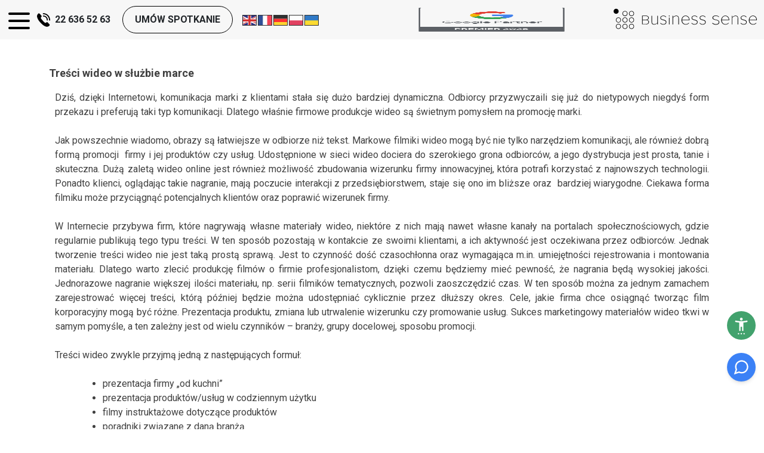

--- FILE ---
content_type: text/html; charset=UTF-8
request_url: https://businesssense.pl/tresci-wideo-w-sluzbie-marce/
body_size: 25928
content:
<!doctype html>
<html lang="pl-PL">
<head>
<!-- SS Google Tag Manager -->
<script>(function(w,d,s,l,i){w[l]=w[l]||[];w[l].push({'gtm.start':
new Date().getTime(),event:'gtm.js'});var f=d.getElementsByTagName(s)[0],
j=d.createElement(s),dl=l!='dataLayer'?'&l='+l:'';j.async=true;j.src=
'https://zwoqyast.ceur.stape.net/gtm.js?id='+i+dl;f.parentNode.insertBefore(j,f);
})(window,document,'script','dataLayer','GTM-T99HQPNH');</script>
<!-- SS End Google Tag Manager -->
<meta charset="UTF-8">
<meta name="viewport" content="width=device-width, initial-scale=1">
<link rel="profile" href="https://gmpg.org/xfn/11">
<!-- Bootstrap core CSS -->
<!-- <link href="https://businesssense.pl/wp-content/themes/businesssense/css/bootstrap.min.css" rel="stylesheet"> -->
<!-- <link type="text/css" rel="stylesheet" href="https://businesssense.pl/wp-content/themes/businesssense/dist/mmenu.css" /> -->
<!-- <link type="text/css" rel="stylesheet" href="https://businesssense.pl/wp-content/themes/businesssense/dist/mburger.css" /> -->
<!-- <link type="text/css" rel="stylesheet" href="https://businesssense.pl/wp-content/themes/businesssense/css/businesssense.css?ver=2" /> -->
<link rel="stylesheet" type="text/css" href="//businesssense.pl/wp-content/cache/wpfc-minified/866sicns/s6jh.css" media="all"/>
<link rel="stylesheet" href="https://use.typekit.net/iaz0qst.css">
<script type="application/ld+json">
{
"@context": "https://schema.org",
"@type": "Organization",
"url": "https://businesssense.pl",
"logo": "https://businesssense.pl/storage/2021/09/businessSense_logo-07.png"
}
</script>
<meta name='robots' content='index, follow, max-image-preview:large, max-snippet:-1, max-video-preview:-1' />
<!-- Google Tag Manager for WordPress by gtm4wp.com -->
<script data-cfasync="false" data-pagespeed-no-defer>
var gtm4wp_datalayer_name = "dataLayer";
var dataLayer = dataLayer || [];
</script>
<!-- End Google Tag Manager for WordPress by gtm4wp.com -->
<!-- This site is optimized with the Yoast SEO plugin v26.2 - https://yoast.com/wordpress/plugins/seo/ -->
<title>Treści wideo w służbie marce - Business Sense – Pozycjonowanie stron SEO, Google Ads, Meta Ads w Polsce</title>
<link rel="canonical" href="https://businesssense.pl/tresci-wideo-w-sluzbie-marce/" />
<meta property="og:locale" content="pl_PL" />
<meta property="og:type" content="article" />
<meta property="og:title" content="Treści wideo w służbie marce - Business Sense – Pozycjonowanie stron SEO, Google Ads, Meta Ads w Polsce" />
<meta property="og:description" content="Dziś, dzięki Internetowi, komunikacja marki z klientami stała się dużo bardziej dynamiczna. Odbiorcy przyzwyczaili się już do nietypowych niegdyś form przekazu i preferują taki typ komunikacji. Dlatego właśnie firmowe produkcje wideo są świetnym pomysłem na promocję marki." />
<meta property="og:url" content="https://businesssense.pl/tresci-wideo-w-sluzbie-marce/" />
<meta property="og:site_name" content="Business Sense – Pozycjonowanie stron SEO, Google Ads, Meta Ads w Polsce" />
<meta property="article:publisher" content="https://www.facebook.com/BusinesssenseAgencjaSEM" />
<meta property="article:published_time" content="2021-09-01T13:16:22+00:00" />
<meta property="article:modified_time" content="2021-09-01T19:52:29+00:00" />
<meta property="og:image" content="https://businesssense.pl/wp-content/uploads/2021/09/video-768x307-1.jpg" />
<meta property="og:image:width" content="768" />
<meta property="og:image:height" content="307" />
<meta property="og:image:type" content="image/jpeg" />
<meta name="author" content="dubelek" />
<meta name="twitter:card" content="summary_large_image" />
<meta name="twitter:label1" content="Napisane przez" />
<meta name="twitter:data1" content="dubelek" />
<meta name="twitter:label2" content="Szacowany czas czytania" />
<meta name="twitter:data2" content="3 minuty" />
<script type="application/ld+json" class="yoast-schema-graph">{"@context":"https://schema.org","@graph":[{"@type":"Article","@id":"https://businesssense.pl/tresci-wideo-w-sluzbie-marce/#article","isPartOf":{"@id":"https://businesssense.pl/tresci-wideo-w-sluzbie-marce/"},"author":{"name":"dubelek","@id":"https://businesssense.pl/#/schema/person/93df15502c38bf43279977a99b41df64"},"headline":"Treści wideo w służbie marce","datePublished":"2021-09-01T13:16:22+00:00","dateModified":"2021-09-01T19:52:29+00:00","mainEntityOfPage":{"@id":"https://businesssense.pl/tresci-wideo-w-sluzbie-marce/"},"wordCount":662,"commentCount":0,"publisher":{"@id":"https://businesssense.pl/#organization"},"image":{"@id":"https://businesssense.pl/tresci-wideo-w-sluzbie-marce/#primaryimage"},"thumbnailUrl":"https://businesssense.pl/wp-content/uploads/2021/09/video-768x307-1.jpg","articleSection":["ABC e-marketingu"],"inLanguage":"pl-PL"},{"@type":"WebPage","@id":"https://businesssense.pl/tresci-wideo-w-sluzbie-marce/","url":"https://businesssense.pl/tresci-wideo-w-sluzbie-marce/","name":"Treści wideo w służbie marce - Business Sense – Pozycjonowanie stron SEO, Google Ads, Meta Ads w Polsce","isPartOf":{"@id":"https://businesssense.pl/#website"},"primaryImageOfPage":{"@id":"https://businesssense.pl/tresci-wideo-w-sluzbie-marce/#primaryimage"},"image":{"@id":"https://businesssense.pl/tresci-wideo-w-sluzbie-marce/#primaryimage"},"thumbnailUrl":"https://businesssense.pl/wp-content/uploads/2021/09/video-768x307-1.jpg","datePublished":"2021-09-01T13:16:22+00:00","dateModified":"2021-09-01T19:52:29+00:00","breadcrumb":{"@id":"https://businesssense.pl/tresci-wideo-w-sluzbie-marce/#breadcrumb"},"inLanguage":"pl-PL","potentialAction":[{"@type":"ReadAction","target":["https://businesssense.pl/tresci-wideo-w-sluzbie-marce/"]}]},{"@type":"ImageObject","inLanguage":"pl-PL","@id":"https://businesssense.pl/tresci-wideo-w-sluzbie-marce/#primaryimage","url":"https://businesssense.pl/wp-content/uploads/2021/09/video-768x307-1.jpg","contentUrl":"https://businesssense.pl/wp-content/uploads/2021/09/video-768x307-1.jpg","width":768,"height":307},{"@type":"BreadcrumbList","@id":"https://businesssense.pl/tresci-wideo-w-sluzbie-marce/#breadcrumb","itemListElement":[{"@type":"ListItem","position":1,"name":"Home","item":"https://businesssense.pl/"},{"@type":"ListItem","position":2,"name":"Treści wideo w służbie marce"}]},{"@type":"WebSite","@id":"https://businesssense.pl/#website","url":"https://businesssense.pl/","name":"Business Sense – Pozycjonowanie stron SEO, Google Ads, Meta Ads w Polsce","description":"Business Sense – reklama w Google i social media dla firm","publisher":{"@id":"https://businesssense.pl/#organization"},"potentialAction":[{"@type":"SearchAction","target":{"@type":"EntryPoint","urlTemplate":"https://businesssense.pl/?s={search_term_string}"},"query-input":{"@type":"PropertyValueSpecification","valueRequired":true,"valueName":"search_term_string"}}],"inLanguage":"pl-PL"},{"@type":"Organization","@id":"https://businesssense.pl/#organization","name":"Business Sense – Pozycjonowanie stron SEO, Google Ads, Meta Ads w Polsce","url":"https://businesssense.pl/","logo":{"@type":"ImageObject","inLanguage":"pl-PL","@id":"https://businesssense.pl/#/schema/logo/image/","url":"https://businesssense.pl/wp-content/uploads/2021/09/businessSense_logo-07.png","contentUrl":"https://businesssense.pl/wp-content/uploads/2021/09/businessSense_logo-07.png","width":693,"height":107,"caption":"Business Sense – Pozycjonowanie stron SEO, Google Ads, Meta Ads w Polsce"},"image":{"@id":"https://businesssense.pl/#/schema/logo/image/"},"sameAs":["https://www.facebook.com/BusinesssenseAgencjaSEM"]},{"@type":"Person","@id":"https://businesssense.pl/#/schema/person/93df15502c38bf43279977a99b41df64","name":"dubelek","image":{"@type":"ImageObject","inLanguage":"pl-PL","@id":"https://businesssense.pl/#/schema/person/image/","url":"https://secure.gravatar.com/avatar/c3535dfc83636899f99d57d52473e05bb90f4cb5e6dd715b4c52ea38e9a43807?s=96&d=mm&r=g","contentUrl":"https://secure.gravatar.com/avatar/c3535dfc83636899f99d57d52473e05bb90f4cb5e6dd715b4c52ea38e9a43807?s=96&d=mm&r=g","caption":"dubelek"},"sameAs":["http://serwer1955254.home.pl"],"url":"https://businesssense.pl/author/dubelek/"}]}</script>
<!-- / Yoast SEO plugin. -->
<link rel="alternate" type="application/rss+xml" title="Business Sense – Pozycjonowanie stron SEO, Google Ads, Meta Ads w Polsce &raquo; Kanał z wpisami" href="https://businesssense.pl/feed/" />
<link rel="alternate" title="oEmbed (JSON)" type="application/json+oembed" href="https://businesssense.pl/wp-json/oembed/1.0/embed?url=https%3A%2F%2Fbusinesssense.pl%2Ftresci-wideo-w-sluzbie-marce%2F" />
<link rel="alternate" title="oEmbed (XML)" type="text/xml+oembed" href="https://businesssense.pl/wp-json/oembed/1.0/embed?url=https%3A%2F%2Fbusinesssense.pl%2Ftresci-wideo-w-sluzbie-marce%2F&#038;format=xml" />
<style id='wp-img-auto-sizes-contain-inline-css'>
img:is([sizes=auto i],[sizes^="auto," i]){contain-intrinsic-size:3000px 1500px}
/*# sourceURL=wp-img-auto-sizes-contain-inline-css */
</style>
<style id='wp-emoji-styles-inline-css'>
img.wp-smiley, img.emoji {
display: inline !important;
border: none !important;
box-shadow: none !important;
height: 1em !important;
width: 1em !important;
margin: 0 0.07em !important;
vertical-align: -0.1em !important;
background: none !important;
padding: 0 !important;
}
/*# sourceURL=wp-emoji-styles-inline-css */
</style>
<!-- <link rel='stylesheet' id='wp-block-library-css' href='https://businesssense.pl/wp-includes/css/dist/block-library/style.min.css' media='all' /> -->
<link rel="stylesheet" type="text/css" href="//businesssense.pl/wp-content/cache/wpfc-minified/lpqzwm6w/s6jh.css" media="all"/>
<style id='wp-block-list-inline-css'>
ol,ul{box-sizing:border-box}:root :where(.wp-block-list.has-background){padding:1.25em 2.375em}
/*# sourceURL=https://businesssense.pl/wp-includes/blocks/list/style.min.css */
</style>
<style id='wp-block-embed-inline-css'>
.wp-block-embed.alignleft,.wp-block-embed.alignright,.wp-block[data-align=left]>[data-type="core/embed"],.wp-block[data-align=right]>[data-type="core/embed"]{max-width:360px;width:100%}.wp-block-embed.alignleft .wp-block-embed__wrapper,.wp-block-embed.alignright .wp-block-embed__wrapper,.wp-block[data-align=left]>[data-type="core/embed"] .wp-block-embed__wrapper,.wp-block[data-align=right]>[data-type="core/embed"] .wp-block-embed__wrapper{min-width:280px}.wp-block-cover .wp-block-embed{min-height:240px;min-width:320px}.wp-block-embed{overflow-wrap:break-word}.wp-block-embed :where(figcaption){margin-bottom:1em;margin-top:.5em}.wp-block-embed iframe{max-width:100%}.wp-block-embed__wrapper{position:relative}.wp-embed-responsive .wp-has-aspect-ratio .wp-block-embed__wrapper:before{content:"";display:block;padding-top:50%}.wp-embed-responsive .wp-has-aspect-ratio iframe{bottom:0;height:100%;left:0;position:absolute;right:0;top:0;width:100%}.wp-embed-responsive .wp-embed-aspect-21-9 .wp-block-embed__wrapper:before{padding-top:42.85%}.wp-embed-responsive .wp-embed-aspect-18-9 .wp-block-embed__wrapper:before{padding-top:50%}.wp-embed-responsive .wp-embed-aspect-16-9 .wp-block-embed__wrapper:before{padding-top:56.25%}.wp-embed-responsive .wp-embed-aspect-4-3 .wp-block-embed__wrapper:before{padding-top:75%}.wp-embed-responsive .wp-embed-aspect-1-1 .wp-block-embed__wrapper:before{padding-top:100%}.wp-embed-responsive .wp-embed-aspect-9-16 .wp-block-embed__wrapper:before{padding-top:177.77%}.wp-embed-responsive .wp-embed-aspect-1-2 .wp-block-embed__wrapper:before{padding-top:200%}
/*# sourceURL=https://businesssense.pl/wp-includes/blocks/embed/style.min.css */
</style>
<style id='wp-block-paragraph-inline-css'>
.is-small-text{font-size:.875em}.is-regular-text{font-size:1em}.is-large-text{font-size:2.25em}.is-larger-text{font-size:3em}.has-drop-cap:not(:focus):first-letter{float:left;font-size:8.4em;font-style:normal;font-weight:100;line-height:.68;margin:.05em .1em 0 0;text-transform:uppercase}body.rtl .has-drop-cap:not(:focus):first-letter{float:none;margin-left:.1em}p.has-drop-cap.has-background{overflow:hidden}:root :where(p.has-background){padding:1.25em 2.375em}:where(p.has-text-color:not(.has-link-color)) a{color:inherit}p.has-text-align-left[style*="writing-mode:vertical-lr"],p.has-text-align-right[style*="writing-mode:vertical-rl"]{rotate:180deg}
/*# sourceURL=https://businesssense.pl/wp-includes/blocks/paragraph/style.min.css */
</style>
<style id='global-styles-inline-css'>
:root{--wp--preset--aspect-ratio--square: 1;--wp--preset--aspect-ratio--4-3: 4/3;--wp--preset--aspect-ratio--3-4: 3/4;--wp--preset--aspect-ratio--3-2: 3/2;--wp--preset--aspect-ratio--2-3: 2/3;--wp--preset--aspect-ratio--16-9: 16/9;--wp--preset--aspect-ratio--9-16: 9/16;--wp--preset--color--black: #000000;--wp--preset--color--cyan-bluish-gray: #abb8c3;--wp--preset--color--white: #ffffff;--wp--preset--color--pale-pink: #f78da7;--wp--preset--color--vivid-red: #cf2e2e;--wp--preset--color--luminous-vivid-orange: #ff6900;--wp--preset--color--luminous-vivid-amber: #fcb900;--wp--preset--color--light-green-cyan: #7bdcb5;--wp--preset--color--vivid-green-cyan: #00d084;--wp--preset--color--pale-cyan-blue: #8ed1fc;--wp--preset--color--vivid-cyan-blue: #0693e3;--wp--preset--color--vivid-purple: #9b51e0;--wp--preset--gradient--vivid-cyan-blue-to-vivid-purple: linear-gradient(135deg,rgb(6,147,227) 0%,rgb(155,81,224) 100%);--wp--preset--gradient--light-green-cyan-to-vivid-green-cyan: linear-gradient(135deg,rgb(122,220,180) 0%,rgb(0,208,130) 100%);--wp--preset--gradient--luminous-vivid-amber-to-luminous-vivid-orange: linear-gradient(135deg,rgb(252,185,0) 0%,rgb(255,105,0) 100%);--wp--preset--gradient--luminous-vivid-orange-to-vivid-red: linear-gradient(135deg,rgb(255,105,0) 0%,rgb(207,46,46) 100%);--wp--preset--gradient--very-light-gray-to-cyan-bluish-gray: linear-gradient(135deg,rgb(238,238,238) 0%,rgb(169,184,195) 100%);--wp--preset--gradient--cool-to-warm-spectrum: linear-gradient(135deg,rgb(74,234,220) 0%,rgb(151,120,209) 20%,rgb(207,42,186) 40%,rgb(238,44,130) 60%,rgb(251,105,98) 80%,rgb(254,248,76) 100%);--wp--preset--gradient--blush-light-purple: linear-gradient(135deg,rgb(255,206,236) 0%,rgb(152,150,240) 100%);--wp--preset--gradient--blush-bordeaux: linear-gradient(135deg,rgb(254,205,165) 0%,rgb(254,45,45) 50%,rgb(107,0,62) 100%);--wp--preset--gradient--luminous-dusk: linear-gradient(135deg,rgb(255,203,112) 0%,rgb(199,81,192) 50%,rgb(65,88,208) 100%);--wp--preset--gradient--pale-ocean: linear-gradient(135deg,rgb(255,245,203) 0%,rgb(182,227,212) 50%,rgb(51,167,181) 100%);--wp--preset--gradient--electric-grass: linear-gradient(135deg,rgb(202,248,128) 0%,rgb(113,206,126) 100%);--wp--preset--gradient--midnight: linear-gradient(135deg,rgb(2,3,129) 0%,rgb(40,116,252) 100%);--wp--preset--font-size--small: 13px;--wp--preset--font-size--medium: 20px;--wp--preset--font-size--large: 36px;--wp--preset--font-size--x-large: 42px;--wp--preset--spacing--20: 0.44rem;--wp--preset--spacing--30: 0.67rem;--wp--preset--spacing--40: 1rem;--wp--preset--spacing--50: 1.5rem;--wp--preset--spacing--60: 2.25rem;--wp--preset--spacing--70: 3.38rem;--wp--preset--spacing--80: 5.06rem;--wp--preset--shadow--natural: 6px 6px 9px rgba(0, 0, 0, 0.2);--wp--preset--shadow--deep: 12px 12px 50px rgba(0, 0, 0, 0.4);--wp--preset--shadow--sharp: 6px 6px 0px rgba(0, 0, 0, 0.2);--wp--preset--shadow--outlined: 6px 6px 0px -3px rgb(255, 255, 255), 6px 6px rgb(0, 0, 0);--wp--preset--shadow--crisp: 6px 6px 0px rgb(0, 0, 0);}:where(.is-layout-flex){gap: 0.5em;}:where(.is-layout-grid){gap: 0.5em;}body .is-layout-flex{display: flex;}.is-layout-flex{flex-wrap: wrap;align-items: center;}.is-layout-flex > :is(*, div){margin: 0;}body .is-layout-grid{display: grid;}.is-layout-grid > :is(*, div){margin: 0;}:where(.wp-block-columns.is-layout-flex){gap: 2em;}:where(.wp-block-columns.is-layout-grid){gap: 2em;}:where(.wp-block-post-template.is-layout-flex){gap: 1.25em;}:where(.wp-block-post-template.is-layout-grid){gap: 1.25em;}.has-black-color{color: var(--wp--preset--color--black) !important;}.has-cyan-bluish-gray-color{color: var(--wp--preset--color--cyan-bluish-gray) !important;}.has-white-color{color: var(--wp--preset--color--white) !important;}.has-pale-pink-color{color: var(--wp--preset--color--pale-pink) !important;}.has-vivid-red-color{color: var(--wp--preset--color--vivid-red) !important;}.has-luminous-vivid-orange-color{color: var(--wp--preset--color--luminous-vivid-orange) !important;}.has-luminous-vivid-amber-color{color: var(--wp--preset--color--luminous-vivid-amber) !important;}.has-light-green-cyan-color{color: var(--wp--preset--color--light-green-cyan) !important;}.has-vivid-green-cyan-color{color: var(--wp--preset--color--vivid-green-cyan) !important;}.has-pale-cyan-blue-color{color: var(--wp--preset--color--pale-cyan-blue) !important;}.has-vivid-cyan-blue-color{color: var(--wp--preset--color--vivid-cyan-blue) !important;}.has-vivid-purple-color{color: var(--wp--preset--color--vivid-purple) !important;}.has-black-background-color{background-color: var(--wp--preset--color--black) !important;}.has-cyan-bluish-gray-background-color{background-color: var(--wp--preset--color--cyan-bluish-gray) !important;}.has-white-background-color{background-color: var(--wp--preset--color--white) !important;}.has-pale-pink-background-color{background-color: var(--wp--preset--color--pale-pink) !important;}.has-vivid-red-background-color{background-color: var(--wp--preset--color--vivid-red) !important;}.has-luminous-vivid-orange-background-color{background-color: var(--wp--preset--color--luminous-vivid-orange) !important;}.has-luminous-vivid-amber-background-color{background-color: var(--wp--preset--color--luminous-vivid-amber) !important;}.has-light-green-cyan-background-color{background-color: var(--wp--preset--color--light-green-cyan) !important;}.has-vivid-green-cyan-background-color{background-color: var(--wp--preset--color--vivid-green-cyan) !important;}.has-pale-cyan-blue-background-color{background-color: var(--wp--preset--color--pale-cyan-blue) !important;}.has-vivid-cyan-blue-background-color{background-color: var(--wp--preset--color--vivid-cyan-blue) !important;}.has-vivid-purple-background-color{background-color: var(--wp--preset--color--vivid-purple) !important;}.has-black-border-color{border-color: var(--wp--preset--color--black) !important;}.has-cyan-bluish-gray-border-color{border-color: var(--wp--preset--color--cyan-bluish-gray) !important;}.has-white-border-color{border-color: var(--wp--preset--color--white) !important;}.has-pale-pink-border-color{border-color: var(--wp--preset--color--pale-pink) !important;}.has-vivid-red-border-color{border-color: var(--wp--preset--color--vivid-red) !important;}.has-luminous-vivid-orange-border-color{border-color: var(--wp--preset--color--luminous-vivid-orange) !important;}.has-luminous-vivid-amber-border-color{border-color: var(--wp--preset--color--luminous-vivid-amber) !important;}.has-light-green-cyan-border-color{border-color: var(--wp--preset--color--light-green-cyan) !important;}.has-vivid-green-cyan-border-color{border-color: var(--wp--preset--color--vivid-green-cyan) !important;}.has-pale-cyan-blue-border-color{border-color: var(--wp--preset--color--pale-cyan-blue) !important;}.has-vivid-cyan-blue-border-color{border-color: var(--wp--preset--color--vivid-cyan-blue) !important;}.has-vivid-purple-border-color{border-color: var(--wp--preset--color--vivid-purple) !important;}.has-vivid-cyan-blue-to-vivid-purple-gradient-background{background: var(--wp--preset--gradient--vivid-cyan-blue-to-vivid-purple) !important;}.has-light-green-cyan-to-vivid-green-cyan-gradient-background{background: var(--wp--preset--gradient--light-green-cyan-to-vivid-green-cyan) !important;}.has-luminous-vivid-amber-to-luminous-vivid-orange-gradient-background{background: var(--wp--preset--gradient--luminous-vivid-amber-to-luminous-vivid-orange) !important;}.has-luminous-vivid-orange-to-vivid-red-gradient-background{background: var(--wp--preset--gradient--luminous-vivid-orange-to-vivid-red) !important;}.has-very-light-gray-to-cyan-bluish-gray-gradient-background{background: var(--wp--preset--gradient--very-light-gray-to-cyan-bluish-gray) !important;}.has-cool-to-warm-spectrum-gradient-background{background: var(--wp--preset--gradient--cool-to-warm-spectrum) !important;}.has-blush-light-purple-gradient-background{background: var(--wp--preset--gradient--blush-light-purple) !important;}.has-blush-bordeaux-gradient-background{background: var(--wp--preset--gradient--blush-bordeaux) !important;}.has-luminous-dusk-gradient-background{background: var(--wp--preset--gradient--luminous-dusk) !important;}.has-pale-ocean-gradient-background{background: var(--wp--preset--gradient--pale-ocean) !important;}.has-electric-grass-gradient-background{background: var(--wp--preset--gradient--electric-grass) !important;}.has-midnight-gradient-background{background: var(--wp--preset--gradient--midnight) !important;}.has-small-font-size{font-size: var(--wp--preset--font-size--small) !important;}.has-medium-font-size{font-size: var(--wp--preset--font-size--medium) !important;}.has-large-font-size{font-size: var(--wp--preset--font-size--large) !important;}.has-x-large-font-size{font-size: var(--wp--preset--font-size--x-large) !important;}
/*# sourceURL=global-styles-inline-css */
</style>
<style id='classic-theme-styles-inline-css'>
/*! This file is auto-generated */
.wp-block-button__link{color:#fff;background-color:#32373c;border-radius:9999px;box-shadow:none;text-decoration:none;padding:calc(.667em + 2px) calc(1.333em + 2px);font-size:1.125em}.wp-block-file__button{background:#32373c;color:#fff;text-decoration:none}
/*# sourceURL=/wp-includes/css/classic-themes.min.css */
</style>
<!-- <link rel='stylesheet' id='contact-form-7-css' href='https://businesssense.pl/wp-content/plugins/contact-form-7/includes/css/styles.css' media='all' /> -->
<!-- <link rel='stylesheet' id='businesssense-style-css' href='https://businesssense.pl/wp-content/themes/businesssense/style.css' media='all' /> -->
<!-- <link rel='stylesheet' id='elementor-icons-ekiticons-css' href='https://businesssense.pl/wp-content/plugins/elementskit-lite/modules/elementskit-icon-pack/assets/css/ekiticons.css' media='all' /> -->
<!-- <link rel='stylesheet' id='elementor-icons-css' href='https://businesssense.pl/wp-content/plugins/elementor/assets/lib/eicons/css/elementor-icons.min.css' media='all' /> -->
<!-- <link rel='stylesheet' id='elementor-frontend-css' href='https://businesssense.pl/wp-content/plugins/elementor/assets/css/frontend.min.css' media='all' /> -->
<link rel="stylesheet" type="text/css" href="//businesssense.pl/wp-content/cache/wpfc-minified/mkpjjdxa/1xzsg.css" media="all"/>
<style id='elementor-frontend-inline-css'>
.elementor-kit-139{--e-global-color-primary:#2B2B2B;--e-global-color-secondary:#54595F;--e-global-color-text:#7A7A7A;--e-global-color-accent:#DDDDDD;--e-global-color-a454b58:#8353A1;--e-global-color-8a0b229:#FFD652;--e-global-color-2fba23c:#3953A4;--e-global-color-363c688:#52BA6A;--e-global-color-2785e95:#F0962B;--e-global-color-2c98aec:#D13339;--e-global-typography-primary-font-family:"Roboto";--e-global-typography-primary-font-weight:600;--e-global-typography-secondary-font-family:"Roboto Slab";--e-global-typography-secondary-font-weight:400;--e-global-typography-text-font-family:"Roboto";--e-global-typography-text-font-weight:400;--e-global-typography-accent-font-family:"Roboto";--e-global-typography-accent-font-weight:500;}.elementor-kit-139 e-page-transition{background-color:#FFBC7D;}.elementor-section.elementor-section-boxed > .elementor-container{max-width:1140px;}.e-con{--container-max-width:1140px;}.elementor-widget:not(:last-child){margin-block-end:20px;}.elementor-element{--widgets-spacing:20px 20px;}{}h1.entry-title{display:var(--page-title-display);}@media(max-width:1024px){.elementor-section.elementor-section-boxed > .elementor-container{max-width:1024px;}.e-con{--container-max-width:1024px;}}@media(max-width:767px){.elementor-section.elementor-section-boxed > .elementor-container{max-width:767px;}.e-con{--container-max-width:767px;}}
/*# sourceURL=elementor-frontend-inline-css */
</style>
<!-- <link rel='stylesheet' id='swiper-css' href='https://businesssense.pl/wp-content/plugins/elementor/assets/lib/swiper/v8/css/swiper.min.css' media='all' /> -->
<!-- <link rel='stylesheet' id='e-swiper-css' href='https://businesssense.pl/wp-content/plugins/elementor/assets/css/conditionals/e-swiper.min.css' media='all' /> -->
<!-- <link rel='stylesheet' id='elementor-pro-css' href='https://businesssense.pl/wp-content/plugins/elementor-pro/assets/css/frontend.min.css' media='all' /> -->
<!-- <link rel='stylesheet' id='font-awesome-5-all-css' href='https://businesssense.pl/wp-content/plugins/elementor/assets/lib/font-awesome/css/all.min.css' media='all' /> -->
<!-- <link rel='stylesheet' id='font-awesome-4-shim-css' href='https://businesssense.pl/wp-content/plugins/elementor/assets/lib/font-awesome/css/v4-shims.min.css' media='all' /> -->
<!-- <link rel='stylesheet' id='widget-text-editor-css' href='https://businesssense.pl/wp-content/plugins/elementor/assets/css/widget-text-editor.min.css' media='all' /> -->
<!-- <link rel='stylesheet' id='ekit-widget-styles-css' href='https://businesssense.pl/wp-content/plugins/elementskit-lite/widgets/init/assets/css/widget-styles.css' media='all' /> -->
<!-- <link rel='stylesheet' id='ekit-responsive-css' href='https://businesssense.pl/wp-content/plugins/elementskit-lite/widgets/init/assets/css/responsive.css' media='all' /> -->
<!-- <link rel='stylesheet' id='eael-general-css' href='https://businesssense.pl/wp-content/plugins/essential-addons-for-elementor-lite/assets/front-end/css/view/general.min.css' media='all' /> -->
<link rel="stylesheet" type="text/css" href="//businesssense.pl/wp-content/cache/wpfc-minified/jlwfc6xg/2ea9q.css" media="all"/>
<link rel='stylesheet' id='google-fonts-1-css' href='https://fonts.googleapis.com/css?family=Roboto%3A100%2C100italic%2C200%2C200italic%2C300%2C300italic%2C400%2C400italic%2C500%2C500italic%2C600%2C600italic%2C700%2C700italic%2C800%2C800italic%2C900%2C900italic%7CRoboto+Slab%3A100%2C100italic%2C200%2C200italic%2C300%2C300italic%2C400%2C400italic%2C500%2C500italic%2C600%2C600italic%2C700%2C700italic%2C800%2C800italic%2C900%2C900italic&#038;display=auto&#038;subset=latin-ext' media='all' />
<link rel="preconnect" href="https://fonts.gstatic.com/" crossorigin><script src='//businesssense.pl/wp-content/cache/wpfc-minified/l250ezac/1xzsg.js' type="text/javascript"></script>
<!-- <script src="https://businesssense.pl/wp-includes/js/jquery/jquery.min.js" id="jquery-core-js"></script> -->
<!-- <script src="https://businesssense.pl/wp-includes/js/jquery/jquery-migrate.min.js" id="jquery-migrate-js"></script> -->
<!-- <script src="https://businesssense.pl/wp-content/plugins/elementor/assets/lib/font-awesome/js/v4-shims.min.js" id="font-awesome-4-shim-js"></script> -->
<link rel="https://api.w.org/" href="https://businesssense.pl/wp-json/" /><link rel="alternate" title="JSON" type="application/json" href="https://businesssense.pl/wp-json/wp/v2/posts/1250" /><link rel="EditURI" type="application/rsd+xml" title="RSD" href="https://businesssense.pl/xmlrpc.php?rsd" />
<script>document.createElement( "picture" );if(!window.HTMLPictureElement && document.addEventListener) {window.addEventListener("DOMContentLoaded", function() {var s = document.createElement("script");s.src = "https://businesssense.pl/wp-content/plugins/webp-express/js/picturefill.min.js";document.body.appendChild(s);});}</script>
<!-- Google Tag Manager for WordPress by gtm4wp.com -->
<!-- GTM Container placement set to footer -->
<script data-cfasync="false" data-pagespeed-no-defer type="text/javascript">
var dataLayer_content = {"pagePostType":"post","pagePostType2":"single-post","pageCategory":["abc-e-marketingu"],"pagePostAuthor":"dubelek"};
dataLayer.push( dataLayer_content );
</script>
<script data-cfasync="false">
(function(w,d,s,l,i){w[l]=w[l]||[];w[l].push({'gtm.start':
new Date().getTime(),event:'gtm.js'});var f=d.getElementsByTagName(s)[0],
j=d.createElement(s),dl=l!='dataLayer'?'&l='+l:'';j.async=true;j.src=
'//www.googletagmanager.com/gtm.js?id='+i+dl;f.parentNode.insertBefore(j,f);
})(window,document,'script','dataLayer','GTM-NTGZ2B');
</script>
<!-- End Google Tag Manager for WordPress by gtm4wp.com --><link rel="apple-touch-icon" sizes="180x180" href="/autoinstalator/wordpressplugins/wp-content/uploads/fbrfg/apple-touch-icon.png">
<link rel="icon" type="image/png" sizes="32x32" href="/autoinstalator/wordpressplugins/wp-content/uploads/fbrfg/favicon-32x32.png">
<link rel="icon" type="image/png" sizes="16x16" href="/autoinstalator/wordpressplugins/wp-content/uploads/fbrfg/favicon-16x16.png">
<link rel="manifest" href="/autoinstalator/wordpressplugins/wp-content/uploads/fbrfg/site.webmanifest">
<link rel="mask-icon" href="/autoinstalator/wordpressplugins/wp-content/uploads/fbrfg/safari-pinned-tab.svg" color="#5bbad5">
<link rel="shortcut icon" href="/autoinstalator/wordpressplugins/wp-content/uploads/fbrfg/favicon.ico">
<meta name="msapplication-TileColor" content="#da532c">
<meta name="msapplication-config" content="/autoinstalator/wordpressplugins/wp-content/uploads/fbrfg/browserconfig.xml">
<meta name="theme-color" content="#ffffff"><meta name="facebook-domain-verification" content="55splsvubcov3cdzen9ok0t0em2vx7" />
<meta name="generator" content="Elementor 3.25.10; features: additional_custom_breakpoints, e_optimized_control_loading; settings: css_print_method-internal, google_font-enabled, font_display-auto">
<style>
.e-con.e-parent:nth-of-type(n+4):not(.e-lazyloaded):not(.e-no-lazyload),
.e-con.e-parent:nth-of-type(n+4):not(.e-lazyloaded):not(.e-no-lazyload) * {
background-image: none !important;
}
@media screen and (max-height: 1024px) {
.e-con.e-parent:nth-of-type(n+3):not(.e-lazyloaded):not(.e-no-lazyload),
.e-con.e-parent:nth-of-type(n+3):not(.e-lazyloaded):not(.e-no-lazyload) * {
background-image: none !important;
}
}
@media screen and (max-height: 640px) {
.e-con.e-parent:nth-of-type(n+2):not(.e-lazyloaded):not(.e-no-lazyload),
.e-con.e-parent:nth-of-type(n+2):not(.e-lazyloaded):not(.e-no-lazyload) * {
background-image: none !important;
}
}
</style>
<link rel="icon" href="https://businesssense.pl/wp-content/uploads/2021/11/favicon.png" sizes="32x32" />
<link rel="icon" href="https://businesssense.pl/wp-content/uploads/2021/11/favicon.png" sizes="192x192" />
<link rel="apple-touch-icon" href="https://businesssense.pl/wp-content/uploads/2021/11/favicon.png" />
<meta name="msapplication-TileImage" content="https://businesssense.pl/wp-content/uploads/2021/11/favicon.png" />
<style id="wp-custom-css">
body {
max-width: 100vw!important;
overflow: auto;
}
.elementor-widget-container p {
text-align: justify;
}
.googletrans {
display:inline-block;
margin-left:20px;
}
.googletrans a {
margin-right:3px;
}
#icon_wrapper {
top: 80%;
}
.owoc-hover {
opacity: 1;
}
.grey:hover .owoc-hover {
opacity: 0;
}
.postid-1839 h2:first-child, .postid-1837 h2:first-child, .postid-2082 h2:first-child {
display: none;
}
.page-id-1879 .elementor-widget-container p {
text-align: inherit;
margin-bottom: 20px;
}
.page-id-1879 .elementor-widget-container .ff-message-success p {
color:#fff;
}
.page-id-1879 label.ff-el-form-check-label {
color: #fff;
}
.page-id-1879 label.ff-el-form-check-label a {
color: #fe0000;
}
.page-id-1879 label.ff-el-form-check-label a:hover {
color: #fff;
}
.content-bullet {
position: relative;
padding-left: 16px;
}
.content-bullet::before {
content: '';
position: absolute;
top: 8px;
left: 0;
width: 10px;
height: 10px;
background-color: #ee9e22;
}		</style>
<!-- <link rel='stylesheet' id='fluentform-elementor-widget-css' href='https://businesssense.pl/wp-content/plugins/fluentform/assets/css/fluent-forms-elementor-widget.css' media='all' /> -->
<!-- <link rel='stylesheet' id='fluent-form-styles-css' href='https://businesssense.pl/wp-content/plugins/fluentform/assets/css/fluent-forms-public.css' media='all' /> -->
<!-- <link rel='stylesheet' id='fluentform-public-default-css' href='https://businesssense.pl/wp-content/plugins/fluentform/assets/css/fluentform-public-default.css' media='all' /> -->
<link rel="stylesheet" type="text/css" href="//businesssense.pl/wp-content/cache/wpfc-minified/lmov9fh0/scqo.css" media="all"/>
</head> 
<body data-rsssl=1 class="wp-singular post-template-default single single-post postid-1250 single-format-standard wp-theme-businesssense no-sidebar elementor-default elementor-kit-139 elementor-page elementor-page-1250">
<!-- SS Google Tag Manager (noscript) -->
<noscript><iframe src="https://zwoqyast.ceur.stape.net/ns.html?id=GTM-T99HQPNH"
height="0" width="0" style="display:none;visibility:hidden"></iframe></noscript>
<!-- SS End Google Tag Manager (noscript) -->
<div id="page">
<style>
.logo-bs.text-end a svg {
max-width: 90%;
}
.cky-consent-container {
z-index: 99999999!important;
}
.gtranslate_wrapper {
gap: 5px;
display: flex;
}
.gtranslate_wrapper a img {
border: 1px solid #000000;
}
#to_top_scrollup {
display: none!important;
}
.umow-spotkanie-btn {
display: inline-flex; /* albo inline-block */
align-items: center;
justify-content: center;
position: relative;
overflow: hidden;
border: 1px solid black;
padding: 0 20px;
border-radius: 50px;
text-transform: uppercase;
font-weight: 700;
}
.umow-spotkanie-btn::before {
content: "";
position: absolute;
inset: 0;
background: #000;
transform: translateX(-105%);
transition: transform 0.25s ease-out;
z-index: 0;
}
/* tekst nad tłem */
.umow-spotkanie-btn span,
.umow-spotkanie-btn {
position: relative;
z-index: 1;
}
/* HOVER */
.umow-spotkanie-btn:hover::before {
transform: translateX(0);
}
.umow-spotkanie-btn:hover span {
color: #fff;
}
.top-content {
display: flex;
color: #000;
}
.top-right-content {
display: flex;
justify-content: end;
align-items: center;
}
#top-logos {
width: 320px;
height: 40px;
display: flex;
overflow: auto;
mix-blend-mode: multiply;
margin-right: 30px;
}
.top-flag-container {
align-items: center;
display: flex;
}
.down-mobile-bar-container {
height: 60px;
position: fixed;
bottom: 0;
left: 0;
z-index: 99;
background: #000;
padding: 10px;
display: flex;
width: 100%;
gap: 10px;
border-top: 1px solid #fff;
}
.down-mobile-btn.phn-btn {
width: 40%;
flex: 0.2;
}
.down-mobile-btn a {
height: 100%;
padding: 8px;
background: #fff;
display: flex;
align-items: center;
justify-content: center;
}
.down-mobile-btn a img {
height: 100%;
}
.down-mobile-btn.meet-btn {
flex: 1;
width: 100%;
}
.down-mobile-btn.meet-btn a {
width: 100%; 
text-decoration: none;
font-weight: bold;
display: flex;
gap: 10px;
font-size: 13px;
align-items: center;
color: #000;
text-transform: uppercase;
padding: 4px 8px;
}
.umow-txt {
flex: 1;
text-align: center;
}
@media (max-width: 768px) {
.top-content {
display: none;
}
.cky-btn-revisit-wrapper.cky-revisit-bottom-right {
bottom: 220px!important;
background: #56d07b !important;
}
}
@media (max-width: 1200px) {
#rotujace-teksty {
display: none;
}
#top-logos {
display: none;
}
.top-flag-container {
display: none;
}
}
@media (min-width: 767px) {
.down-mobile-bar-container {
display: none;
}
}
</style>
<div id="header-top">
<!--
<div class="telefon d-block d-md-none" id="top-menu">
<div class="container-fluid pt-3 pb-3 ">
<div class="row">
<div class="col-5">
<a href="tel:+48226365263" class="text-decoration-none">
<svg version="1.1" id="Layer_1" xmlns="https://www.w3.org/2000/svg" xmlns:xlink="https://www.w3.org/1999/xlink" x="0px" y="0px"
width="22.2px" height="22.8px" viewBox="0 0 22.2 22.8" enable-background="new 0 0 22.2 22.8" xml:space="preserve">
<g id="_x39__1_">
<path fill="#FFFFFF" d="M15.9,8.9c0.4,0.8,0.6,1.7,0.6,2.6c0,0.5,0.4,0.9,0.9,0.9c0,0,0,0,0,0c0.5,0,0.9-0.4,0.9-0.9
c0-1.2-0.3-2.3-0.8-3.3c-0.6-1.3-1.6-2.4-2.8-3.1c-1.2-0.7-2.5-1.1-3.9-1.2c-0.5,0-0.9,0.4-0.9,0.9c0,0.5,0.4,0.9,0.9,0.9
C13,5.6,15,6.9,15.9,8.9z"/>
<path fill="#FFFFFF" d="M21,6.5c-0.9-2-2.4-3.6-4.3-4.7c-1.8-1.1-3.9-1.7-6-1.7c0,0,0,0,0,0c-0.5,0-0.9,0.4-0.9,0.9
c0,0.5,0.4,0.9,0.9,0.9c3.7,0,7.1,2.1,8.7,5.5c0.6,1.3,1,2.8,1,4.2c0,0.5,0.4,0.9,0.9,0.9h0c0.5,0,0.9-0.4,0.9-0.9
C22.1,9.7,21.8,8.1,21,6.5z"/>
<path fill="#FFFFFF" d="M18.1,15.5c-0.3-0.3-0.7-0.5-1.2-0.5c-0.3,0-0.7,0.1-0.9,0.3l-1.8,1.2c-0.4-0.2-1.6-0.9-4.4-3.9
c-2.8-3-3.4-4.3-3.6-4.7l1.3-1.8C7.9,5.5,7.9,4.6,7.3,4L4.4,0.9C4.1,0.6,3.7,0.4,3.2,0.4c-0.5,0-1,0.2-1.3,0.6L1.1,2
C0.4,2.8,0,3.9,0,5.1c0,1.1,0.3,2.3,0.9,3.6C1.8,11,3.7,13.6,6,16c1.2,1.3,3.1,3.2,5.3,4.6c2.1,1.4,4,2.1,5.6,2.1
c1,0,2-0.3,2.8-0.9l1-0.7c0.4-0.3,0.7-0.7,0.7-1.2c0.1-0.5-0.1-1-0.4-1.3L18.1,15.5z"/>
</g>
</svg>
&nbsp;22 636 52 63</a>
</div>
<div class="col-7 text-end">
<a href="mailto: kontakt@businesssense.pl" class="text-decoration-none">
<svg version="1.1" id="Layer_1" xmlns="https://www.w3.org/2000/svg" xmlns:xlink="https://www.w3.org/1999/xlink" x="0px" y="0px"
width="22.2px" height="22.8px" viewBox="0 0 22.2 22.8" enable-background="new 0 0 22.2 22.8" xml:space="preserve">
<g id="_x36__1_">
<path fill="#FFFFFF" d="M11.5,14c-0.1,0.1-0.3,0.1-0.4,0.1c-0.1,0-0.3,0-0.4-0.1L0.4,7.9c-0.2-0.1-0.3,0-0.3,0.2v9.2
c0,1,0.8,1.7,1.7,1.7h18.6c1,0,1.7-0.8,1.7-1.7V8.1c0-0.2-0.2-0.3-0.3-0.2L11.5,14z"/>
<path fill="#FFFFFF" d="M11.5,12.1L22,5.9c0.1,0,0.1-0.1,0.1-0.2c-0.1-0.9-0.8-1.6-1.7-1.6H1.8c-0.9,0-1.7,0.7-1.7,1.6
c0,0.1,0,0.2,0.1,0.2l10.5,6.2C10.9,12.2,11.3,12.2,11.5,12.1z"/>
</g>
</svg>
&nbsp;kontakt@businesssense.pl</a>
</div>
<div class="col-12 text-center pt-4">
<a href="https://calendar.google.com/calendar/u/0/appointments/schedules/AcZssZ2FOzD5KmcKIZ6X7_DpUMwLMMGEgLIjwhZgTjnGk-gzN9EytTcKXXEG-6DnoqhwNM8v4SvbNJAW" class="text-decoration-none" target="_blank">Umów spotkanie</a>
</div>
</div>				
</div>
</div>
-->
<div class="header pe-0" id="poczatek-strony">
<div class="container-fluid">
<div class="row">
<a class="mburger mburger--collapse" href="#menu">
<b></b>
<b></b>
<b></b>
<span></span>
</a>
<div class="col-6 text-start d-none d-md-block">
<div class="top-content">
<div class="top-left-content">
<a href="tel:+48226365263" class="text-dark text-decoration-none">
<svg version="1.1" id="Layer_1" xmlns="https://www.w3.org/2000/svg" xmlns:xlink="https://www.w3.org/1999/xlink" x="0px" y="0px"
width="22.2px" height="22.8px" viewBox="0 0 22.2 22.8" enable-background="new 0 0 22.2 22.8" xml:space="preserve">
<g id="_x39__1_" class="color-dot">
<path fill="" d="M15.9,8.9c0.4,0.8,0.6,1.7,0.6,2.6c0,0.5,0.4,0.9,0.9,0.9c0,0,0,0,0,0c0.5,0,0.9-0.4,0.9-0.9
c0-1.2-0.3-2.3-0.8-3.3c-0.6-1.3-1.6-2.4-2.8-3.1c-1.2-0.7-2.5-1.1-3.9-1.2c-0.5,0-0.9,0.4-0.9,0.9c0,0.5,0.4,0.9,0.9,0.9
C13,5.6,15,6.9,15.9,8.9z"/>
<path fill="" d="M21,6.5c-0.9-2-2.4-3.6-4.3-4.7c-1.8-1.1-3.9-1.7-6-1.7c0,0,0,0,0,0c-0.5,0-0.9,0.4-0.9,0.9
c0,0.5,0.4,0.9,0.9,0.9c3.7,0,7.1,2.1,8.7,5.5c0.6,1.3,1,2.8,1,4.2c0,0.5,0.4,0.9,0.9,0.9h0c0.5,0,0.9-0.4,0.9-0.9
C22.1,9.7,21.8,8.1,21,6.5z"/>
<path fill="" d="M18.1,15.5c-0.3-0.3-0.7-0.5-1.2-0.5c-0.3,0-0.7,0.1-0.9,0.3l-1.8,1.2c-0.4-0.2-1.6-0.9-4.4-3.9
c-2.8-3-3.4-4.3-3.6-4.7l1.3-1.8C7.9,5.5,7.9,4.6,7.3,4L4.4,0.9C4.1,0.6,3.7,0.4,3.2,0.4c-0.5,0-1,0.2-1.3,0.6L1.1,2
C0.4,2.8,0,3.9,0,5.1c0,1.1,0.3,2.3,0.9,3.6C1.8,11,3.7,13.6,6,16c1.2,1.3,3.1,3.2,5.3,4.6c2.1,1.4,4,2.1,5.6,2.1
c1,0,2-0.3,2.8-0.9l1-0.7c0.4-0.3,0.7-0.7,0.7-1.2c0.1-0.5-0.1-1-0.4-1.3L18.1,15.5z"/>
</g>
</svg>
&nbsp;22 636 52 63
</a>
<a href="https://calendar.google.com/calendar/u/0/appointments/schedules/AcZssZ2FOzD5KmcKIZ6X7_DpUMwLMMGEgLIjwhZgTjnGk-gzN9EytTcKXXEG-6DnoqhwNM8v4SvbNJAW" class="text-dark text-decoration-none mx-3 umow-spotkanie-btn" target="_blank"><span>Umów spotkanie</span></a>
</div>
<!--<div id="rotujace-teksty"></div>-->
<div class="top-flag-container">
<div class="gtranslate_wrapper" id="gt-wrapper-46866816"></div>							</div>
</div>
</div>
<div class="col-12 col-md-6 top-right-content">
<div id="top-logos">
<img src="https://businesssense.pl/gfx/gpp_logo.png" alt="Google Partner Premier 2025">
<img src="https://businesssense.pl/gfx/mbp_logo.png" alt="Meta Business Partner">
<img src="https://businesssense.pl/gfx/gb_logo.png" alt="Gazela Biznesu">
<img src="https://businesssense.pl/gfx/df_logo.png" alt="Diament Forbesa">
</div>
<div class="logo-bs text-end">
<a href="https://businesssense.pl/">
<svg version="1.1" id="Layer_1" xmlns="https://www.w3.org/2000/svg" xmlns:xlink="https://www.w3.org/1999/xlink" x="0px" y="0px"
width="290px" height="45px" viewBox="0 0 332.2 52.2" style="enable-background:new 0 0 332.2 52.2;" xml:space="preserve">
<g><g><path d="M66.2,16h9c3.8,0,6.5,1.9,6.5,5.2c0,2.5-1.9,4.2-3.9,4.6c2.4,0.6,4.4,2.7,4.4,5c0,3.5-2.7,5.5-6.9,5.5h-9.1V16z
M75.2,17.1h-7.7v8.3h7.7c3.4,0,5.1-1.8,5.1-4.1C80.4,18.7,78.5,17.1,75.2,17.1z M75.4,26.4h-7.8v8.9h7.8c3.4,0,5.4-1.7,5.4-4.4
C80.8,28.6,79,26.4,75.4,26.4z"/></g><g><path d="M101.4,33.4c-1.7,1.9-4.5,3.5-7.2,3.5c-4,0-6.2-1.7-6.2-6.4v-14h1.2v14c0,4.2,2.1,5.3,5.2,5.3c2.7,0,5.7-1.7,7.1-3.6V16.5
h1.2v19.9h-1.2V33.4z"/></g><g><path d="M109,32.8c1.2,1.7,3.4,3,6.3,3c3.7,0,5.9-2,5.9-4.6c0-2.9-3-3.7-6-4.5c-3.3-0.9-6.8-1.7-6.8-5.4c0-2.9,2.5-5.3,6.8-5.3
c3.4,0,5.6,1.4,6.8,3l-0.9,0.8c-1.2-1.7-3.3-2.7-5.9-2.7c-3.5,0-5.5,1.8-5.5,4.2c0,2.6,2.8,3.3,5.7,4c3.4,0.9,7.1,1.8,7.1,5.9
c0,3.1-2.3,5.7-7.1,5.7c-3.1,0-5.3-0.9-7.3-3.2L109,32.8z"/></g><g><path d="M127.9,16.8c0-0.5,0.6-1,1.2-1c0.7,0,1.2,0.4,1.2,1c0,0.5-0.5,1-1.2,1C128.5,17.7,127.9,17.3,127.9,16.8z M128.5,20.5h1.2
v15.9h-1.2V20.5z"/></g><g><path d="M150.3,22.5c0-4.2-2.1-5.4-5.2-5.4c-2.7,0-5.7,1.8-7.1,3.8v15.6h-1.2V16.5h1.2v3.1c1.5-1.8,4.5-3.6,7.2-3.6
c4,0,6.2,1.8,6.2,6.5v13.9h-1.2V22.5z"/></g><g><path d="M166.9,16c6.1,0,9.2,4.9,9.2,10.4v0.4H159c0.1,4.9,3.3,9,8.4,9c2.8,0,5.1-1,6.9-3l0.7,0.8c-2,2.1-4.3,3.3-7.7,3.3
c-5.8,0-9.8-4.4-9.8-10.5C157.5,20.7,161.5,16,166.9,16z M159,25.7h15.9c0-3.8-2.5-8.6-8-8.6C161.8,17.1,159.1,21.8,159,25.7z"/></g><g><path d="M181.4,32.8c1.2,1.7,3.4,3,6.3,3c3.7,0,5.9-2,5.9-4.6c0-2.9-3-3.7-6-4.5c-3.3-0.9-6.8-1.7-6.8-5.4c0-2.9,2.5-5.3,6.8-5.3
c3.4,0,5.6,1.4,6.8,3l-0.9,0.8c-1.2-1.7-3.3-2.7-5.9-2.7c-3.5,0-5.5,1.8-5.5,4.2c0,2.6,2.8,3.3,5.7,4c3.4,0.9,7.1,1.8,7.1,5.9
c0,3.1-2.3,5.7-7.1,5.7c-3.1,0-5.3-0.9-7.3-3.2L181.4,32.8z"/></g><g><path d="M200.2,32.8c1.2,1.7,3.4,3,6.3,3c3.7,0,5.9-2,5.9-4.6c0-2.9-3-3.7-6-4.5c-3.3-0.9-6.8-1.7-6.8-5.4c0-2.9,2.5-5.3,6.8-5.3
c3.4,0,5.6,1.4,6.8,3l-0.9,0.8c-1.2-1.7-3.3-2.7-5.9-2.7c-3.5,0-5.5,1.8-5.5,4.2c0,2.6,2.8,3.3,5.7,4c3.4,0.9,7.1,1.8,7.1,5.9
c0,3.1-2.3,5.7-7.1,5.7c-3.1,0-5.3-0.9-7.3-3.2L200.2,32.8z"/></g><g><path d="M229.7,32.8c1.4,1.5,4,3,7.3,3c5,0,6.8-2.3,6.8-4.6c0-3.3-3.5-4.1-7-4.9c-3.7-0.8-7.5-1.7-7.5-5.3c0-3.3,3.5-5.3,7.5-5.3
c3.5,0,6.1,1.2,7.8,2.9l-0.9,0.8c-1.7-1.9-4.1-2.6-6.8-2.6c-3.4,0-6.1,1.8-6.1,4.3c0,2.6,3.1,3.4,6.4,4.2c3.9,0.9,8,1.9,8,6.1
c0,3-2.4,5.7-8.2,5.7c-3.7,0-6.6-1.4-8.4-3.3L229.7,32.8z"/></g><g><path d="M259,16c6.1,0,9.2,4.9,9.2,10.4v0.4h-17.2c0.1,4.9,3.3,9,8.4,9c2.8,0,5.1-1,6.9-3l0.7,0.8c-2,2.1-4.3,3.3-7.7,3.3
c-5.8,0-9.8-4.4-9.8-10.5C249.7,20.7,253.7,16,259,16z M251.1,25.7H267c0-3.8-2.5-8.6-8-8.6C253.9,17.1,251.2,21.8,251.1,25.7z"/></g><g><path d="M287.8,22.5c0-4.2-2.1-5.4-5.2-5.4c-2.7,0-5.7,1.8-7.1,3.8v15.6h-1.2V16.5h1.2v3.1c1.5-1.8,4.5-3.6,7.2-3.6
c4,0,6.2,1.8,6.2,6.5v13.9h-1.2V22.5z"/></g><g><path d="M295.3,32.8c1.2,1.7,3.4,3,6.3,3c3.7,0,5.9-2,5.9-4.6c0-2.9-3-3.7-6-4.5c-3.3-0.9-6.8-1.7-6.8-5.4c0-2.9,2.5-5.3,6.8-5.3
c3.4,0,5.6,1.4,6.8,3l-0.9,0.8c-1.2-1.7-3.3-2.7-5.9-2.7c-3.5,0-5.5,1.8-5.5,4.2c0,2.6,2.8,3.3,5.7,4c3.4,0.9,7.1,1.8,7.1,5.9
c0,3.1-2.3,5.7-7.1,5.7c-3.1,0-5.3-0.9-7.3-3.2L295.3,32.8z"/></g><g><path d="M323.1,16c6.1,0,9.2,4.9,9.2,10.4v0.4h-17.2c0.1,4.9,3.3,9,8.4,9c2.8,0,5.1-1,6.9-3l0.7,0.8c-2,2.1-4.3,3.3-7.7,3.3
c-5.8,0-9.8-4.4-9.8-10.5C313.8,20.7,317.8,16,323.1,16z M315.2,25.7H331c0-3.8-2.5-8.6-8-8.6C318,17.1,315.3,21.8,315.2,25.7z"/></g></g><g><path d="M41.6,17.2c-3.3,0-6-2.7-6-6s2.7-6,6-6s6,2.7,6,6S44.9,17.2,41.6,17.2z M41.6,6.3c-2.7,0-4.8,2.2-4.8,4.8S39,16,41.6,16
s4.8-2.2,4.8-4.8S44.3,6.3,41.6,6.3z"/></g><g><path d="M41.6,32.1c-3.3,0-6-2.7-6-6s2.7-6,6-6s6,2.7,6,6S44.9,32.1,41.6,32.1z M41.6,21.3c-2.7,0-4.8,2.2-4.8,4.8S39,31,41.6,31
s4.8-2.2,4.8-4.8S44.3,21.3,41.6,21.3z"/></g><g><path d="M41.6,47c-3.3,0-6-2.7-6-6s2.7-6,6-6s6,2.7,6,6S44.9,47,41.6,47z M41.6,36.2c-2.7,0-4.8,2.2-4.8,4.8s2.2,4.8,4.8,4.8
s4.8-2.2,4.8-4.8S44.3,36.2,41.6,36.2z"/></g><g><path d="M26.4,17.2c-3.3,0-6-2.7-6-6s2.7-6,6-6s6,2.7,6,6S29.7,17.2,26.4,17.2z M26.4,6.3c-2.7,0-4.8,2.2-4.8,4.8s2.2,4.8,4.8,4.8
s4.8-2.2,4.8-4.8S29.1,6.3,26.4,6.3z"/></g><g><path d="M26.4,32.1c-3.3,0-6-2.7-6-6s2.7-6,6-6s6,2.7,6,6S29.7,32.1,26.4,32.1z M26.4,21.3c-2.7,0-4.8,2.2-4.8,4.8s2.2,4.8,4.8,4.8
s4.8-2.2,4.8-4.8S29.1,21.3,26.4,21.3z"/></g><g><path d="M26.4,47c-3.3,0-6-2.7-6-6s2.7-6,6-6s6,2.7,6,6S29.7,47,26.4,47z M26.4,36.2c-2.7,0-4.8,2.2-4.8,4.8s2.2,4.8,4.8,4.8
s4.8-2.2,4.8-4.8S29.1,36.2,26.4,36.2z"/></g>
<g class="color-dot">
<circle cx="5.9" cy="5.9" r="5.9"/>
</g>
<g><path d="M11.2,32.1c-3.3,0-6-2.7-6-6s2.7-6,6-6s6,2.7,6,6S14.5,32.1,11.2,32.1z M11.2,21.3c-2.7,0-4.8,2.2-4.8,4.8S8.5,31,11.2,31 s4.8-2.2,4.8-4.8S13.9,21.3,11.2,21.3z"/></g><g><path d="M11.2,47c-3.3,0-6-2.7-6-6s2.7-6,6-6s6,2.7,6,6S14.5,47,11.2,47z M11.2,36.2c-2.7,0-4.8,2.2-4.8,4.8s2.2,4.8,4.8,4.8
s4.8-2.2,4.8-4.8S13.9,36.2,11.2,36.2z"/></g>
</svg>
</a>
</div>
</div>
</div>
</div>
</div>
</div>
<!-- pasek dół na mobile -->
<div class="down-mobile-bar-container">
<div class="down-mobile-btn meet-btn">
<a href="https://calendar.google.com/calendar/u/0/appointments/schedules/AcZssZ2FOzD5KmcKIZ6X7_DpUMwLMMGEgLIjwhZgTjnGk-gzN9EytTcKXXEG-6DnoqhwNM8v4SvbNJAW" target="_blank">
<img src="https://businesssense.pl/wp-content/themes/businesssense/gfx/ico_hnd.svg" alt="Umów spotkanie">
<div class="umow-txt">Umów spotkanie</div>
</a>
</div>
<div class="down-mobile-btn phn-btn">
<a href="tel:226365263">
<img src="https://businesssense.pl/wp-content/themes/businesssense/gfx/ico_phn.svg"
alt="Zadzwoń">
</a>
</div>
<div class="down-mobile-btn phn-btn">
<a href="#formularz-stopka">
<img src="https://businesssense.pl/wp-content/themes/businesssense/gfx/ico_mail.svg"
alt="Napisz">
</a>
</div>
<div class="down-mobile-btn phn-btn">
<a href="#poczatek-strony">
<img src="https://businesssense.pl/wp-content/themes/businesssense/gfx/ico_top_www.svg"
alt="Początek strony">
</a>
</div>
<div class="down-mobile-btn phn-btn">
<a href="https://businesssense.pl/">
<img src="https://businesssense.pl/wp-content/themes/businesssense/gfx/ico_home.svg"
alt="Strona główna">
</a>
</div>
</div><!--
<div class="telefon d-block d-md-none">
<div class="container-fluid pt-3 pb-3 ">
<div class="row">
<div class="col-5">
<a href="tel:+48226365263" class="text-decoration-none">
<svg version="1.1" id="Layer_1" xmlns="http://www.w3.org/2000/svg" xmlns:xlink="http://www.w3.org/1999/xlink" x="0px" y="0px"
width="22.2px" height="22.8px" viewBox="0 0 22.2 22.8" enable-background="new 0 0 22.2 22.8" xml:space="preserve">
<g id="_x39__1_">
<path fill="#FFFFFF" d="M15.9,8.9c0.4,0.8,0.6,1.7,0.6,2.6c0,0.5,0.4,0.9,0.9,0.9c0,0,0,0,0,0c0.5,0,0.9-0.4,0.9-0.9
c0-1.2-0.3-2.3-0.8-3.3c-0.6-1.3-1.6-2.4-2.8-3.1c-1.2-0.7-2.5-1.1-3.9-1.2c-0.5,0-0.9,0.4-0.9,0.9c0,0.5,0.4,0.9,0.9,0.9
C13,5.6,15,6.9,15.9,8.9z"/>
<path fill="#FFFFFF" d="M21,6.5c-0.9-2-2.4-3.6-4.3-4.7c-1.8-1.1-3.9-1.7-6-1.7c0,0,0,0,0,0c-0.5,0-0.9,0.4-0.9,0.9
c0,0.5,0.4,0.9,0.9,0.9c3.7,0,7.1,2.1,8.7,5.5c0.6,1.3,1,2.8,1,4.2c0,0.5,0.4,0.9,0.9,0.9h0c0.5,0,0.9-0.4,0.9-0.9
C22.1,9.7,21.8,8.1,21,6.5z"/>
<path fill="#FFFFFF" d="M18.1,15.5c-0.3-0.3-0.7-0.5-1.2-0.5c-0.3,0-0.7,0.1-0.9,0.3l-1.8,1.2c-0.4-0.2-1.6-0.9-4.4-3.9
c-2.8-3-3.4-4.3-3.6-4.7l1.3-1.8C7.9,5.5,7.9,4.6,7.3,4L4.4,0.9C4.1,0.6,3.7,0.4,3.2,0.4c-0.5,0-1,0.2-1.3,0.6L1.1,2
C0.4,2.8,0,3.9,0,5.1c0,1.1,0.3,2.3,0.9,3.6C1.8,11,3.7,13.6,6,16c1.2,1.3,3.1,3.2,5.3,4.6c2.1,1.4,4,2.1,5.6,2.1
c1,0,2-0.3,2.8-0.9l1-0.7c0.4-0.3,0.7-0.7,0.7-1.2c0.1-0.5-0.1-1-0.4-1.3L18.1,15.5z"/>
</g>
</svg>
&nbsp;22 636 52 63</a>
</div>
<div class="col-7 text-end">
<a href="mailto: kontakt@businesssense.pl" class="text-decoration-none">
<svg version="1.1" id="Layer_1" xmlns="http://www.w3.org/2000/svg" xmlns:xlink="http://www.w3.org/1999/xlink" x="0px" y="0px"
width="22.2px" height="22.8px" viewBox="0 0 22.2 22.8" enable-background="new 0 0 22.2 22.8" xml:space="preserve">
<g id="_x36__1_">
<path fill="#FFFFFF" d="M11.5,14c-0.1,0.1-0.3,0.1-0.4,0.1c-0.1,0-0.3,0-0.4-0.1L0.4,7.9c-0.2-0.1-0.3,0-0.3,0.2v9.2
c0,1,0.8,1.7,1.7,1.7h18.6c1,0,1.7-0.8,1.7-1.7V8.1c0-0.2-0.2-0.3-0.3-0.2L11.5,14z"/>
<path fill="#FFFFFF" d="M11.5,12.1L22,5.9c0.1,0,0.1-0.1,0.1-0.2c-0.1-0.9-0.8-1.6-1.7-1.6H1.8c-0.9,0-1.7,0.7-1.7,1.6
c0,0.1,0,0.2,0.1,0.2l10.5,6.2C10.9,12.2,11.3,12.2,11.5,12.1z"/>
</g>
</svg>
&nbsp;kontakt@businesssense.pl</a>
</div>
<div class="col-12 text-center pt-4">
<a href="https://calendar.google.com/calendar/u/0/appointments/schedules/AcZssZ2FOzD5KmcKIZ6X7_DpUMwLMMGEgLIjwhZgTjnGk-gzN9EytTcKXXEG-6DnoqhwNM8v4SvbNJAW" class="text-decoration-none">Umów spotkanie</a>
</div>
</div>
</div>
</div>
<div class="header pe-0">
<div class="container-fluid">
<div class="row">
<a class="mburger mburger--collapse" href="#menu">
<b></b>
<b></b>
<b></b>
<span></span>
</a>
<div class="col-6 text-start d-none d-md-block">
<div class="">
<a href="tel:+48226365263" class="text-dark text-decoration-none">
<svg version="1.1" id="Layer_1" xmlns="http://www.w3.org/2000/svg" xmlns:xlink="http://www.w3.org/1999/xlink" x="0px" y="0px"
width="22.2px" height="22.8px" viewBox="0 0 22.2 22.8" enable-background="new 0 0 22.2 22.8" xml:space="preserve">
<g id="_x39__1_" class="color-dot">
<path fill="" d="M15.9,8.9c0.4,0.8,0.6,1.7,0.6,2.6c0,0.5,0.4,0.9,0.9,0.9c0,0,0,0,0,0c0.5,0,0.9-0.4,0.9-0.9
c0-1.2-0.3-2.3-0.8-3.3c-0.6-1.3-1.6-2.4-2.8-3.1c-1.2-0.7-2.5-1.1-3.9-1.2c-0.5,0-0.9,0.4-0.9,0.9c0,0.5,0.4,0.9,0.9,0.9
C13,5.6,15,6.9,15.9,8.9z"/>
<path fill="" d="M21,6.5c-0.9-2-2.4-3.6-4.3-4.7c-1.8-1.1-3.9-1.7-6-1.7c0,0,0,0,0,0c-0.5,0-0.9,0.4-0.9,0.9
c0,0.5,0.4,0.9,0.9,0.9c3.7,0,7.1,2.1,8.7,5.5c0.6,1.3,1,2.8,1,4.2c0,0.5,0.4,0.9,0.9,0.9h0c0.5,0,0.9-0.4,0.9-0.9
C22.1,9.7,21.8,8.1,21,6.5z"/>
<path fill="" d="M18.1,15.5c-0.3-0.3-0.7-0.5-1.2-0.5c-0.3,0-0.7,0.1-0.9,0.3l-1.8,1.2c-0.4-0.2-1.6-0.9-4.4-3.9
c-2.8-3-3.4-4.3-3.6-4.7l1.3-1.8C7.9,5.5,7.9,4.6,7.3,4L4.4,0.9C4.1,0.6,3.7,0.4,3.2,0.4c-0.5,0-1,0.2-1.3,0.6L1.1,2
C0.4,2.8,0,3.9,0,5.1c0,1.1,0.3,2.3,0.9,3.6C1.8,11,3.7,13.6,6,16c1.2,1.3,3.1,3.2,5.3,4.6c2.1,1.4,4,2.1,5.6,2.1
c1,0,2-0.3,2.8-0.9l1-0.7c0.4-0.3,0.7-0.7,0.7-1.2c0.1-0.5-0.1-1-0.4-1.3L18.1,15.5z"/>
</g>
</svg>
&nbsp;22 636 52 63</a>
<a href="https://calendar.google.com/calendar/u/0/appointments/schedules/AcZssZ2FOzD5KmcKIZ6X7_DpUMwLMMGEgLIjwhZgTjnGk-gzN9EytTcKXXEG-6DnoqhwNM8v4SvbNJAW" class="text-dark text-decoration-none mx-3">Umów spotkanie</a>
</div>
</div>
<div class="col-12 col-md-6">
<div class="logo-bs text-end">
<svg version="1.1" id="Layer_1" xmlns="http://www.w3.org/2000/svg" xmlns:xlink="http://www.w3.org/1999/xlink" x="0px" y="0px"
width="290px" height="45px" viewBox="0 0 332.2 52.2" style="enable-background:new 0 0 332.2 52.2;" xml:space="preserve">
<g><g><path d="M66.2,16h9c3.8,0,6.5,1.9,6.5,5.2c0,2.5-1.9,4.2-3.9,4.6c2.4,0.6,4.4,2.7,4.4,5c0,3.5-2.7,5.5-6.9,5.5h-9.1V16z
M75.2,17.1h-7.7v8.3h7.7c3.4,0,5.1-1.8,5.1-4.1C80.4,18.7,78.5,17.1,75.2,17.1z M75.4,26.4h-7.8v8.9h7.8c3.4,0,5.4-1.7,5.4-4.4
C80.8,28.6,79,26.4,75.4,26.4z"/></g><g><path d="M101.4,33.4c-1.7,1.9-4.5,3.5-7.2,3.5c-4,0-6.2-1.7-6.2-6.4v-14h1.2v14c0,4.2,2.1,5.3,5.2,5.3c2.7,0,5.7-1.7,7.1-3.6V16.5
h1.2v19.9h-1.2V33.4z"/></g><g><path d="M109,32.8c1.2,1.7,3.4,3,6.3,3c3.7,0,5.9-2,5.9-4.6c0-2.9-3-3.7-6-4.5c-3.3-0.9-6.8-1.7-6.8-5.4c0-2.9,2.5-5.3,6.8-5.3
c3.4,0,5.6,1.4,6.8,3l-0.9,0.8c-1.2-1.7-3.3-2.7-5.9-2.7c-3.5,0-5.5,1.8-5.5,4.2c0,2.6,2.8,3.3,5.7,4c3.4,0.9,7.1,1.8,7.1,5.9
c0,3.1-2.3,5.7-7.1,5.7c-3.1,0-5.3-0.9-7.3-3.2L109,32.8z"/></g><g><path d="M127.9,16.8c0-0.5,0.6-1,1.2-1c0.7,0,1.2,0.4,1.2,1c0,0.5-0.5,1-1.2,1C128.5,17.7,127.9,17.3,127.9,16.8z M128.5,20.5h1.2
v15.9h-1.2V20.5z"/></g><g><path d="M150.3,22.5c0-4.2-2.1-5.4-5.2-5.4c-2.7,0-5.7,1.8-7.1,3.8v15.6h-1.2V16.5h1.2v3.1c1.5-1.8,4.5-3.6,7.2-3.6
c4,0,6.2,1.8,6.2,6.5v13.9h-1.2V22.5z"/></g><g><path d="M166.9,16c6.1,0,9.2,4.9,9.2,10.4v0.4H159c0.1,4.9,3.3,9,8.4,9c2.8,0,5.1-1,6.9-3l0.7,0.8c-2,2.1-4.3,3.3-7.7,3.3
c-5.8,0-9.8-4.4-9.8-10.5C157.5,20.7,161.5,16,166.9,16z M159,25.7h15.9c0-3.8-2.5-8.6-8-8.6C161.8,17.1,159.1,21.8,159,25.7z"/></g><g><path d="M181.4,32.8c1.2,1.7,3.4,3,6.3,3c3.7,0,5.9-2,5.9-4.6c0-2.9-3-3.7-6-4.5c-3.3-0.9-6.8-1.7-6.8-5.4c0-2.9,2.5-5.3,6.8-5.3
c3.4,0,5.6,1.4,6.8,3l-0.9,0.8c-1.2-1.7-3.3-2.7-5.9-2.7c-3.5,0-5.5,1.8-5.5,4.2c0,2.6,2.8,3.3,5.7,4c3.4,0.9,7.1,1.8,7.1,5.9
c0,3.1-2.3,5.7-7.1,5.7c-3.1,0-5.3-0.9-7.3-3.2L181.4,32.8z"/></g><g><path d="M200.2,32.8c1.2,1.7,3.4,3,6.3,3c3.7,0,5.9-2,5.9-4.6c0-2.9-3-3.7-6-4.5c-3.3-0.9-6.8-1.7-6.8-5.4c0-2.9,2.5-5.3,6.8-5.3
c3.4,0,5.6,1.4,6.8,3l-0.9,0.8c-1.2-1.7-3.3-2.7-5.9-2.7c-3.5,0-5.5,1.8-5.5,4.2c0,2.6,2.8,3.3,5.7,4c3.4,0.9,7.1,1.8,7.1,5.9
c0,3.1-2.3,5.7-7.1,5.7c-3.1,0-5.3-0.9-7.3-3.2L200.2,32.8z"/></g><g><path d="M229.7,32.8c1.4,1.5,4,3,7.3,3c5,0,6.8-2.3,6.8-4.6c0-3.3-3.5-4.1-7-4.9c-3.7-0.8-7.5-1.7-7.5-5.3c0-3.3,3.5-5.3,7.5-5.3
c3.5,0,6.1,1.2,7.8,2.9l-0.9,0.8c-1.7-1.9-4.1-2.6-6.8-2.6c-3.4,0-6.1,1.8-6.1,4.3c0,2.6,3.1,3.4,6.4,4.2c3.9,0.9,8,1.9,8,6.1
c0,3-2.4,5.7-8.2,5.7c-3.7,0-6.6-1.4-8.4-3.3L229.7,32.8z"/></g><g><path d="M259,16c6.1,0,9.2,4.9,9.2,10.4v0.4h-17.2c0.1,4.9,3.3,9,8.4,9c2.8,0,5.1-1,6.9-3l0.7,0.8c-2,2.1-4.3,3.3-7.7,3.3
c-5.8,0-9.8-4.4-9.8-10.5C249.7,20.7,253.7,16,259,16z M251.1,25.7H267c0-3.8-2.5-8.6-8-8.6C253.9,17.1,251.2,21.8,251.1,25.7z"/></g><g><path d="M287.8,22.5c0-4.2-2.1-5.4-5.2-5.4c-2.7,0-5.7,1.8-7.1,3.8v15.6h-1.2V16.5h1.2v3.1c1.5-1.8,4.5-3.6,7.2-3.6
c4,0,6.2,1.8,6.2,6.5v13.9h-1.2V22.5z"/></g><g><path d="M295.3,32.8c1.2,1.7,3.4,3,6.3,3c3.7,0,5.9-2,5.9-4.6c0-2.9-3-3.7-6-4.5c-3.3-0.9-6.8-1.7-6.8-5.4c0-2.9,2.5-5.3,6.8-5.3
c3.4,0,5.6,1.4,6.8,3l-0.9,0.8c-1.2-1.7-3.3-2.7-5.9-2.7c-3.5,0-5.5,1.8-5.5,4.2c0,2.6,2.8,3.3,5.7,4c3.4,0.9,7.1,1.8,7.1,5.9
c0,3.1-2.3,5.7-7.1,5.7c-3.1,0-5.3-0.9-7.3-3.2L295.3,32.8z"/></g><g><path d="M323.1,16c6.1,0,9.2,4.9,9.2,10.4v0.4h-17.2c0.1,4.9,3.3,9,8.4,9c2.8,0,5.1-1,6.9-3l0.7,0.8c-2,2.1-4.3,3.3-7.7,3.3
c-5.8,0-9.8-4.4-9.8-10.5C313.8,20.7,317.8,16,323.1,16z M315.2,25.7H331c0-3.8-2.5-8.6-8-8.6C318,17.1,315.3,21.8,315.2,25.7z"/></g></g><g><path d="M41.6,17.2c-3.3,0-6-2.7-6-6s2.7-6,6-6s6,2.7,6,6S44.9,17.2,41.6,17.2z M41.6,6.3c-2.7,0-4.8,2.2-4.8,4.8S39,16,41.6,16
s4.8-2.2,4.8-4.8S44.3,6.3,41.6,6.3z"/></g><g><path d="M41.6,32.1c-3.3,0-6-2.7-6-6s2.7-6,6-6s6,2.7,6,6S44.9,32.1,41.6,32.1z M41.6,21.3c-2.7,0-4.8,2.2-4.8,4.8S39,31,41.6,31
s4.8-2.2,4.8-4.8S44.3,21.3,41.6,21.3z"/></g><g><path d="M41.6,47c-3.3,0-6-2.7-6-6s2.7-6,6-6s6,2.7,6,6S44.9,47,41.6,47z M41.6,36.2c-2.7,0-4.8,2.2-4.8,4.8s2.2,4.8,4.8,4.8
s4.8-2.2,4.8-4.8S44.3,36.2,41.6,36.2z"/></g><g><path d="M26.4,17.2c-3.3,0-6-2.7-6-6s2.7-6,6-6s6,2.7,6,6S29.7,17.2,26.4,17.2z M26.4,6.3c-2.7,0-4.8,2.2-4.8,4.8s2.2,4.8,4.8,4.8
s4.8-2.2,4.8-4.8S29.1,6.3,26.4,6.3z"/></g><g><path d="M26.4,32.1c-3.3,0-6-2.7-6-6s2.7-6,6-6s6,2.7,6,6S29.7,32.1,26.4,32.1z M26.4,21.3c-2.7,0-4.8,2.2-4.8,4.8s2.2,4.8,4.8,4.8
s4.8-2.2,4.8-4.8S29.1,21.3,26.4,21.3z"/></g><g><path d="M26.4,47c-3.3,0-6-2.7-6-6s2.7-6,6-6s6,2.7,6,6S29.7,47,26.4,47z M26.4,36.2c-2.7,0-4.8,2.2-4.8,4.8s2.2,4.8,4.8,4.8
s4.8-2.2,4.8-4.8S29.1,36.2,26.4,36.2z"/></g>
<g class="color-dot">
<circle cx="5.9" cy="5.9" r="5.9"/>
</g>
<g><path d="M11.2,32.1c-3.3,0-6-2.7-6-6s2.7-6,6-6s6,2.7,6,6S14.5,32.1,11.2,32.1z M11.2,21.3c-2.7,0-4.8,2.2-4.8,4.8S8.5,31,11.2,31 s4.8-2.2,4.8-4.8S13.9,21.3,11.2,21.3z"/></g><g><path d="M11.2,47c-3.3,0-6-2.7-6-6s2.7-6,6-6s6,2.7,6,6S14.5,47,11.2,47z M11.2,36.2c-2.7,0-4.8,2.2-4.8,4.8s2.2,4.8,4.8,4.8
s4.8-2.2,4.8-4.8S13.9,36.2,11.2,36.2z"/></g>
</svg>
</div>
</div>
</div>
</div>
</div>
-->
<main id="primary" class="site-main container pt-5">
<div class="row">
<h2>Treści wideo w służbie marce</h2>
<div data-elementor-type="wp-post" data-elementor-id="1250" class="elementor elementor-1250">
<section class="elementor-section elementor-top-section elementor-element elementor-element-68beac4c elementor-section-boxed elementor-section-height-default elementor-section-height-default" data-id="68beac4c" data-element_type="section">
<div class="elementor-container elementor-column-gap-default">
<div class="elementor-column elementor-col-100 elementor-top-column elementor-element elementor-element-c07b7ea" data-id="c07b7ea" data-element_type="column">
<div class="elementor-widget-wrap elementor-element-populated">
<div class="elementor-element elementor-element-4059718f elementor-widget elementor-widget-text-editor" data-id="4059718f" data-element_type="widget" data-widget_type="text-editor.default">
<div class="elementor-widget-container">
<!-- wp:paragraph -->
<p>Dziś, dzięki Internetowi, komunikacja marki z klientami stała się dużo bardziej dynamiczna. Odbiorcy przyzwyczaili się już do nietypowych niegdyś form przekazu i preferują taki typ komunikacji. Dlatego właśnie firmowe produkcje wideo są świetnym pomysłem na promocję marki.</p>
<!-- /wp:paragraph -->
<!-- wp:paragraph -->
<p>Jak powszechnie wiadomo, obrazy są łatwiejsze w odbiorze niż tekst. Markowe filmiki wideo mogą być nie tylko narzędziem komunikacji, ale również dobrą formą promocji&nbsp; firmy i jej produktów czy usług. Udostępnione w sieci wideo dociera do szerokiego grona odbiorców, a jego dystrybucja jest prosta, tanie i skuteczna. Dużą zaletą wideo online jest również możliwość zbudowania wizerunku firmy innowacyjnej, która potrafi korzystać z najnowszych technologii. Ponadto klienci, oglądając takie nagranie, mają poczucie interakcji z przedsiębiorstwem, staje się ono im bliższe oraz &nbsp;bardziej wiarygodne. Ciekawa forma filmiku może przyciągnąć potencjalnych klientów oraz poprawić wizerunek firmy.</p>
<!-- /wp:paragraph -->
<!-- wp:paragraph -->
<p>W Internecie przybywa firm, które nagrywają własne materiały wideo, niektóre z nich mają nawet własne kanały na portalach społecznościowych, gdzie regularnie publikują tego typu treści. W ten sposób pozostają w kontakcie ze swoimi klientami, a ich aktywność jest oczekiwana przez odbiorców. Jednak tworzenie treści wideo nie jest taką prostą sprawą. Jest to czynność dość czasochłonna oraz wymagająca m.in. umiejętności rejestrowania i montowania materiału. Dlatego warto zlecić produkcję filmów o firmie profesjonalistom, dzięki czemu będziemy mieć pewność, że nagrania będą wysokiej jakości. Jednorazowe nagranie większej ilości materiału, np. serii filmików tematycznych, pozwoli zaoszczędzić czas. W ten sposób można za jednym zamachem zarejestrować więcej treści, którą później będzie można udostępniać cyklicznie przez dłuższy okres. Cele, jakie firma chce osiągnąć tworząc film korporacyjny mogą być różne. Prezentacja produktu, zmiana lub utrwalenie wizerunku czy promowanie usług. Sukces marketingowy materiałów wideo tkwi w samym pomyśle, a ten zależny jest od wielu czynników – branży, grupy docelowej, sposobu promocji.</p>
<!-- /wp:paragraph -->
<!-- wp:paragraph -->
<p>Treści wideo zwykle przyjmą jedną z następujących formuł:</p>
<!-- /wp:paragraph -->
<!-- wp:list -->
<ul><li>prezentacja firmy „od kuchni”</li><li>prezentacja produktów/usług w codziennym użytku</li><li>filmy instruktażowe dotyczące produktów</li><li>poradniki związane z daną branżą</li><li>animacje</li><li>filmy humorystyczne.</li></ul>
<!-- /wp:list -->
<!-- wp:paragraph -->
<p>Dlaczego warto format wideo uczynić stałym narzędziem komunikacji marketingowej w Twojej firmie? Bo jest innowacyjny i łatwo przyciąga odbiorców, a ciekawe wideo będzie się samo promować w sieci bez dodatkowych nakładów finansowych. To również dobry sposób na przybliżenie firmy klientom i pokazanie się z zupełnie innej strony. Humorystyczny reportaż z biura lub linii produkcyjnej uwiarygodni Twoją markę. Dlaczego markowe materiały filmowe są takie skuteczne? Dobrze zrobiony wideo marketing wywołuje w odbiorcach uczucia, np. ciekawość, uczy lub bawi, a także wzbudza zaufanie. Przewagą filmów marketingowych nad innymi formami treści jest to, że nadają markom ludzkie oblicze. W filmach występują żywi ludzie, często prawdziwi pracownicy czy zarząd firmy, dzięki czemu zdobywa ona zaufanie klientów, a ponieważ dziś na rynku jest duża konkurencyjność, to może mieć to ogromne znaczenie dla ich wyborów.</p>
<!-- /wp:paragraph -->
<!-- wp:paragraph -->
<p>Z roku na rok zwiększają się wydatki marketerów na ten rodzaj reklamy, co oznacza, że warto w nią inwestować. Filmy online zdobywają większą liczbę odbiorców w dużo krótszym czasie niż inne treści marketingowe. Mówi się, że rok 2015 będzie „rokiem wideo”, co odnosi się zarówno do rosnącej popularności twórców internetowych, jak i kampanii z udziałem youtuberów. Również Facebook postawił na tę właśnie formę tworzenia treści i udoskonalił wyświetlanie filmów na timelinach użytkowników.</p>
<!-- /wp:paragraph -->
<!-- wp:paragraph -->
<p>Zobacz film o naszej firmie!</p>
<!-- /wp:paragraph -->
<!-- wp:embed {"url":"https://www.youtube.com/watch?v=eu-r-IvW820","type":"video","providerNameSlug":"youtube","responsive":true,"className":"wp-embed-aspect-16-9 wp-has-aspect-ratio"} -->
<figure class="wp-block-embed is-type-video is-provider-youtube wp-block-embed-youtube wp-embed-aspect-16-9 wp-has-aspect-ratio"><div class="wp-block-embed__wrapper">
<iframe title="Business Sense Pozycjonowanie (SEO), Google i Facebook Ads. Najlepsze opinie!" width="640" height="360" src="https://www.youtube.com/embed/eu-r-IvW820?feature=oembed" frameborder="0" allow="accelerometer; autoplay; clipboard-write; encrypted-media; gyroscope; picture-in-picture; web-share" referrerpolicy="strict-origin-when-cross-origin" allowfullscreen></iframe>
</div></figure>
<!-- /wp:embed -->						</div>
</div>
</div>
</div>
</div>
</section>
</div>
</div>
</main><!-- #main -->
<style>
.hp {
position: absolute;
left: -9999px;
top: 0;
width: 1px;
height: 1px;
opacity: 0;
pointer-events: none;
}
#page {
overflow: hidden;
}
.bgvideo{
position:absolute;
inset:0;
width:100%;
height:100%;
object-fit:cover;
pointer-events:none
}
.overlay{
position:absolute;
inset:0;
mix-blend-mode:normal
}
.new-footer .cta, .footer-cta{
display:none;
padding:6px 10px;
font-size: 12px;
background:rgba(255,255,255,0);
backdrop-filter:blur(4px);
color:#fff;
text-decoration:none;
font-weight:600;
opacity:1;
transform:translateY(6px);
transition:0.3s ease
}
.new-footer .col:hover .subtitle, .new-footer .col:focus-within .subtitle,
.new-footer .col:hover .cta, .new-footer .col:focus-within .cta{
display:block;
opacity:1;
transform:none;
}
.new-footer .cta:hover, .wpcf7-form-control.wpcf7-submit.has-spinner.form-cta:hover {
transform:translateY(-2px);
box-shadow:0 6px 18px rgba(0,0,0,0.25); 
color:#000}
/* FOOTER */
.new-footer-container {
background: #000;
font-family: system-ui, -apple-system, Segoe UI, Roboto, 'Helvetica Neue', Arial;
}
.new-footer {
color: #fff;
padding: 80px 8vw;
border-top: 1px solid #2d2d2d;
position: relative;
z-index: 1;
}
.new-footer .footer-inner {
max-width: 1400px;
margin: 0 auto;
display: grid;
grid-template-columns: 1.2fr 1fr 1fr 1.5fr;
gap: 64px;
}
/* KOLUMNY */
.new-footer .footer-col h4 {
font-size: 16px;
letter-spacing: 0.08em;
margin-bottom: 24px;
font-weight: 600;
}
.new-footer .footer-col ul {
list-style: none;
margin-left: -30px;
}
.new-footer .footer-col li {
margin-bottom: 14px;
}
.new-footer a {
color: #fff;
text-decoration: none;
opacity: 0.8;
transition: opacity 0.2s ease;
}
.new-footer .glow-col a:hover {
opacity: 1;
text-shadow:
0 0 4px  #ff1a1a,
0 0 8px  #ff1a1a,
0 0 16px #e60000,
0 0 32px rgba(218,0,0,0.85),
0 0 48px rgba(180,0,0,0.6);
}
/* CTA */
.new-footer .footer-cta, .wpcf7-form-control.wpcf7-submit.has-spinner.form-cta {
display: inline-block;
padding: 12px 22px;
border: 1px solid #fff;
font-size: 12px;
letter-spacing: 0.12em;
transform: translateY(-2px);
margin-bottom: 10px;
}
.new-footer .cta, .wpcf7-form-control.wpcf7-submit.has-spinner.form-cta {
position: relative;
overflow: hidden;
padding: 10px 18px;
color: #fff;
text-decoration: none;
font-size: 13px;
letter-spacing: 0.08em;
}
/* tło wjeżdżające */
.new-footer .cta::before, .wpcf7-form-control.wpcf7-submit.has-spinner.form-cta::before {
content: "";
position: absolute;
inset: 0;
background: #fff;
transform: translateX(-105%);
transition: transform 0.25s ease-out;
z-index: 0;
}
/* tekst nad tłem */
.new-footer .cta span,
.new-footer .cta,
.wpcf7-form-control.wpcf7-submit.has-spinner.form-cta {
position: relative;
z-index: 1;
}
/* HOVER */
.new-footer .cta:hover::before, .wpcf7-form-control.wpcf7-submit.has-spinner.form-cta:hover::before {
transform: translateX(0);
}
.new-footer .cta:hover, .wpcf7-form-control.wpcf7-submit.has-spinner.form-cta:hover {
color: #000;
}
/* FIRMA */
.new-footer .footer-company p {
font-size: 13px;
line-height: 1.6;
opacity: 0.75;
margin-bottom: 14px;
}
.new-footer .footer-company strong {
opacity: 1;
}
/* DROBNY TEKST */
.new-footer .footer-small {
font-size: 12px;
opacity: 0.6;
}
.kolumna-wspolpraca {
background: linear-gradient(
to top,
rgba(255, 255, 255, 0.0) 0%,
rgba(255, 255, 255, 0.12) 100%
);
padding: 25px;
}
.footer-cta, .wpcf7-form-control.wpcf7-submit.has-spinner.form-cta {
width: 100%;
text-align: center;
}
.wpcf7-form-control.wpcf7-submit.has-spinner.form-cta {
border: 1px solid #fff;
text-transform: uppercase;
background: none;
color: #fff;
padding: 12px 18px;
font-size: 13px;
transition: 0.25s ease;
border-radius: 0;
}
.wpcf7-form init {
border-top: 1px solid #434343;
border-bottom: 1px solid #434343;
padding: 20px 0;
}
.wpcf7-form-control.wpcf7-submit.has-spinner.form-cta:hover {
background: #fff;
}
.hero-video {
position: relative;
z-index: 0;
margin-top: -250px;
width: 100%;
overflow: hidden;
}
.hero-video video {
width: 100%;
object-fit: cover;
}
.video-overlay {
position: absolute;
inset: 0;
background: linear-gradient(
to bottom,
rgba(0,0,0,0.85) 0%,
rgba(0,0,0,0.55) 20%,
rgba(0,0,0,0.25) 40%,
rgba(0,0,0,0.0) 65%,
rgba(0,0,0,0.35) 85%,
rgba(0,0,0,0.85) 100%
);
z-index: 2;
}
/* underline */
.new-footer .footer-inner a {
position: relative;
}
.new-footer .footer-inner a::after {
content: "";
position: absolute;
left: 0;
bottom: -6px;
width: 100%;
height: 1px;
background: #fff;
transform: scaleX(0);
transform-origin: left;
transition: transform 0.25s ease-out;
}
.new-footer .footer-inner a:hover::after {
transform: scaleX(1);
}
/* SCROLL INDICATOR */
.scroll-indicator {
position: absolute;
left: 50%;
bottom: 32px;
transform: rotate(180deg);
z-index: 5;
width: 36px;
height: 36px;
opacity: 0.75;
transition: opacity 0.2s ease;
cursor:pointer;
}
.scroll-indicator:hover {
opacity: 1;
}
.footer-down {
border-top: 1px solid #505050;
margin-top: 30px;
padding-top: 15px;
display: flex;
}
.footer-social-icons {
display: flex;
height: 20px;
gap: 15px;
}
.footer-social-icons img {
width:20px;
}
.footer-cr {
flex: 1;
justify-content: end;
display: flex;
}
/* ikonka */
.scroll-indicator img {
width: 100%;
height: auto;
animation: scrollHint 2.2s ease-in-out infinite;
}
/* animacja – delikatne góra/dół */
@keyframes scrollHint {
0%   { transform: translateY(0); }
50%  { transform: translateY(8px); }
100% { transform: translateY(0); }
}
#kopiuj-ikona {
height: 13px;
display: inline-block;
position: relative;
top: -2px;
left: 6px;
cursor: pointer;
}
/* CHECK */
#ok-ikona {
width: 14px;
margin-left: 14px;
margin-top: -2px;
/* nowe */
opacity: 0;
transform: scale(0.6);
transition: opacity .25s ease, transform .25s ease;
pointer-events: none;
}
#ok-ikona.show {
opacity: 1;
transform: scale(1);
}
#icon_wrapper {
display: none;
}
#bs-accessibility-widget-open-button{
right: 14px!important;
bottom: 150px!important;
border-radius: 50%!important;
width: 48px!important;
height: 48px!important;
padding: 10px!important;
background-color: #42a26d!important;
}
#lub-wyslij {
display: flex;
align-items: center;
justify-content: center;
color: #fff;
margin: 15px 0 30px;
position: relative;
}
#lub-wyslij::before,
#lub-wyslij::after {
content: "";
flex: 1;
height: 1px;
background: #fff;
margin: 0 0 0 10px;
}
#lub-wyslij::before {
margin: 0 10px 0 0;
}
#forma-stopka {
position: relative;
}
.stopka-form-txt, .stopka-form-podpis {
border: 1px solid #fff;
border-radius: 0!important;
background: #373737;
color: #fff!important;
}
.stopka-form-txt:focus, .stopka-form-podpis:focus {
color: #fff!important;
}
.stopka-form-podpis {
margin-bottom:10px;
}
.stopka-form-txt {
height: 100px;
margin-bottom: 5px;
}
.kolumna-wspolpraca .rodo-toggle {
color: #fff;
}
.rodo-toggle {
cursor: pointer;
font-size: 9px;
white-space: nowrap;
}
.wpcf7-list-item {
margin: 15px 0!important;
}
.wpcf7-list-item-label {
display: block;
font-size: 9px;
padding-left: 20px;
}
.wpcf7-not-valid-tip {
font-size: 10px;
position: absolute;
top: 30px;
text-align: center;
margin: 0 auto;
width: 100%;
}
.wpcf7-response-output {
background: none!important;
border: none!important;
font-size: 10px!important;
margin: -20px 0 -10px!important;
text-align: center!important;
padding: 0!important;
color: #dc3232!important;
}
.wpcf7-response-output {
position: fixed;
width: 100vw;
left: 0;
bottom: 0;
padding: 44px !important;
height: auto;
z-index: 999999999;
background: #46b450 !important;
display: flex;
font-size: 20px !important;
color: #fff !important;
justify-content: center;
align-items: center;
font-weight: 600;
}
.wpcf7-spinner {
position: absolute;
top: calc(50% - 4px);
left: calc(50% - 12px - 2rem);
border: 2px solid #646464;
box-shadow: 0 0 20px #000;
}
.kolumna-wspolpraca .wpcf7-spinner {
top: 40px;
}
.wpcf7-form-control.wpcf7-submit.has-spinner {
width: 100%;
text-transform: uppercase;
border: 1px solid #fff;
border-radius: 0;
background: none;
color: #fff;
padding: 12px 18px;
font-weight: 600;
letter-spacing: 0.08em;
overflow: hidden;
font-size: 13px;
}
.wpcf7-form-control.wpcf7-submit.has-spinner::before {
content: "";
position: absolute;
inset: 0;
background: #fff;
transform: translateX(-105%);
transition: transform 0.25s ease-out;
z-index: 0;
}
input[type="checkbox"] {
accent-color: #252525;
}
/* tekst nad tłem */
.wpcf7-form-control.wpcf7-submit.has-spinner span,
.wpcf7-form-control.wpcf7-submit.has-spinner {
position: relative;
z-index: 1;
}
/* HOVER */
.wpcf7-form-control.wpcf7-submit.has-spinner:hover::before {
transform: translateX(0);
}
.wpcf7-form-control.wpcf7-submit.has-spinner:hover span {
color: #000;
}
/* MOBILE */
@media (max-width: 900px) {
.new-footer {
padding: 60px 6vw;
}
.new-footer .footer-inner {
grid-template-columns: 1fr;
gap: 48px;
}
.stopka-form-podpis {
width: 100%;
}
.footer-down {
flex-direction: column;
justify-items: left;
gap:10px;
font-size:12px;
}
.footer-cr {
justify-content: start!important;
}
}  
@media (max-width: 768px) {
.hero-video {
padding-bottom: 50px;
} 
.scroll-indicator {
margin-bottom: 40px;
} 
.hero-video video {
margin-top: 160px;
width: 100%;
object-fit: scale-down!important;
}
}
</style> 
<div class="new-footer-container">
<div class="new-footer">
<div class="footer-inner">
<div class="footer-col kolumna-wspolpraca">
<a href="tel:226365263"  class="cta footer-cta"><span>ZADZWOŃ DO NAS</span></a>
<a href="https://calendar.google.com/calendar/u/0/appointments/schedules/AcZssZ2FOzD5KmcKIZ6X7_DpUMwLMMGEgLIjwhZgTjnGk-gzN9EytTcKXXEG-6DnoqhwNM8v4SvbNJAW" target="_blank" class="cta footer-cta"><span>UMÓW SPOTKANIE</span></a>
<div class="forma-stopka-container" id="formularz-stopka">
<p id="lub-wyslij">Lub wyślij szybką wiadomość</p>
<div id="forma-stopka">
<div class="wpcf7 no-js" id="wpcf7-f2201-o1" lang="pl-PL" dir="ltr" data-wpcf7-id="2201">
<div class="screen-reader-response"><p role="status" aria-live="polite" aria-atomic="true"></p> <ul></ul></div>
<form action="/tresci-wideo-w-sluzbie-marce/#wpcf7-f2201-o1" method="post" class="wpcf7-form init" aria-label="Formularz kontaktowy" novalidate="novalidate" data-status="init">
<div style="display: none;">
<input type="hidden" name="_wpcf7" value="2201" />
<input type="hidden" name="_wpcf7_version" value="6.0.1" />
<input type="hidden" name="_wpcf7_locale" value="pl_PL" />
<input type="hidden" name="_wpcf7_unit_tag" value="wpcf7-f2201-o1" />
<input type="hidden" name="_wpcf7_container_post" value="0" />
<input type="hidden" name="_wpcf7_posted_data_hash" value="" />
</div>
<p><span class="wpcf7-form-control-wrap" data-name="textarea-409"><textarea cols="40" rows="10" maxlength="2000" class="wpcf7-form-control wpcf7-textarea wpcf7-validates-as-required stopka-form-txt" aria-required="true" aria-invalid="false" placeholder="Treść wiadomości" name="textarea-409"></textarea></span><br />
<span class="wpcf7-form-control-wrap" data-name="text-790"><input size="40" maxlength="400" class="wpcf7-form-control wpcf7-text wpcf7-validates-as-required stopka-form-podpis" aria-required="true" aria-invalid="false" placeholder="Twój numer telefonu lub email" value="" type="text" name="text-790" /></span><span class="wpcf7-form-control-wrap" data-name="website"><input size="40" maxlength="400" class="wpcf7-form-control wpcf7-text hp" tabindex="-1" autocomplete="off" aria-invalid="false" value="" type="text" name="website" /></span><br />
<span class="wpcf7-form-control-wrap" data-name="acceptance-401"><span class="wpcf7-form-control wpcf7-acceptance"><span class="wpcf7-list-item"><label><input type="checkbox" name="acceptance-401" value="1" class="zgoda-forma" id="zgoda-rodo" aria-invalid="false" /><span class="wpcf7-list-item-label">Wyrażam zgodę na przetwarzanie przez Business Sense Jaroszewicz i Wspólnicy sp.k. z siedzibą w Warszawie przy ul. Górczewskiej 137, 01-459 Warszawa moich danych osobowych na potrzeby kontaktu, przesłania oferty lub procesu rekrutacyjnego. Przyjmuję do wiadomości, że administratorem danych jest Business Sense Agencja SEM sp. z o.o. sp.k. z siedzibą w Warszawie przy ul. Górczewskiej 137, 01-459 Warszawa (tel. 22 765 60 54, e-mail: warszawa@businesssense.pl), która wyznaczyła inspektora ochrony danych, z którym można się kontaktować iod@businesssense.pl. Podstawą przetwarzania danych jest dobrowolna zgoda, wyrażona przez wyraźne działanie Przysługuje Panu/Pani prawo dostępu do podanych danych oraz prawo żądania ich poprawiania, sprostowania, usunięcia, ograniczenia ich przetwarzania, zgłoszenia sprzeciwu wobec ich przetwarzania, żądania ich przeniesienia, a także do cofnięcia zgody na ich przetwarzanie w dowolnym momencie, co pozostanie bez wpływu na zgodność z prawem ich przetwarzania, którego dokonano na podstawie zgody przed jej cofnięciem, jak również skarga do organu nadzorczego (do 25 maja 2018 r. jest nim GIODO). Podane dane zostaną powierzone Google Inc. 1600 Amphitheatre Parkway, Mountain View, California 94043 USA na potrzeby zapewnienia prawidłowego funkcjonowania pakietu aplikacji G-Suite, z których korzysta administrator. Dane przetwarzane są poza Europejskim Obszarem Gospodarczym zgodnie z postanowieniami porozumienia Privacy Shield. Przekazanie danych poz Europejski Obszar Gospodarczy nie wpływa na możliwość korzystania z praw osoby, której dane dotyczą (w takich sprawach proszę kontaktować się bezpośrednio z administratorem).</span></label></span></span></span><br />
<button type="submit" class="wpcf7-form-control wpcf7-submit has-spinner"><span>Wyślij</span></button>
</p><div class="wpcf7-response-output" aria-hidden="true"></div>
</form>
</div>
</div>
</div>
</div>
<div class="footer-col glow-col">
<h4>Nasza oferta</h4>
<ul>
<li><a href="https://businesssense.pl/pozycjonowanie/">Wyszukiwarki x AI</a></li>
<li><a href="https://businesssense.pl/google-ads/">Google Ads</a></li>
<li><a href="https://businesssense.pl/social-ads/">Facebook Ads</a></li>
<li><a href="https://businesssense.pl/social-media/">Social Media</a></li>
<li><a href="https://businesssense.pl/grafika/">Grafika</a></li>
<li><a href="https://businesssense.pl/e-commerce/">E-commerce</a></li>
<li><a href="https://businesssense.pl/szkolenia/">Szkolenia</a></li>
<li><a href="https://businesssense.pl/ai/">AI</a></li>
<li><a href="https://businesssense.pl/video-marketing/">Video Marketing</a></li>
</ul>
</div>
<div class="footer-col glow-col">
<h4>Więcej</h4>
<ul>
<li><a href="https://businesssense.pl/">Strona Główna</a></li>
<li><a href="https://businesssense.pl/o-firmie/">O firmie</a></li>
<li><a href="https://businesssense.pl/blog/">Blog</a></li>
<li><a href="https://businesssense.pl/kontakt/">Kontakt</a></li>
<li><a href="https://businesssense.pl/polityka-prywatnosci/">Polityka prywatności</a></li>
</ul>
</div>
<div class="footer-col footer-company">
<h4>Dane firmy</h4>
<p><strong>Business Sense Jaroszewicz i Wspólnicy sp. k.</strong></p>
<p>ul. Górczewska 137 (2 piętro)<br>01-459 Warszawa</p>
<p>Tel.: <a href="tel:226365263">22 636 52 63</a><br><a href="mailto:warszawa@businesssense.pl">warszawa@businesssense.pl</a></p>
<p>NIP: 5242605063<br>REGON: 140956840<br>KRS: 0000339578</p>
<p class="footer-small">Organ rejestrowy:<br>Sąd Rejonowy dla M.St.Warszawy w Warszawie,<br>XII Wydział Gospodarczy KRS</p>
<p class="konto">
ING Bank Śląski<br>
71 1050 1054 1000 0023 1651 5317
<img src="https://businesssense.pl/wp-content/themes/businesssense/gfx/ico_copy.svg"
id="kopiuj-ikona"
alt="Kopiuj numer konta">
<img src="https://businesssense.pl/wp-content/themes/businesssense/gfx/ico_check.svg"
id="ok-ikona"
alt="Skopiowano">
</p>
</div>
</div>
<div class="footer-down">
<div class="footer-social-icons">
<a href="https://www.facebook.com/BusinesssenseAgencjaSEM/" target="_blank">
<img src="https://businesssense.pl/wp-content/themes/businesssense/gfx/ico_fb.svg">
</a>
<a href="https://www.instagram.com/agencja_bs/" target="_blank">
<img src="https://businesssense.pl/wp-content/themes/businesssense/gfx/ico_ig.svg">
</a>
<a href="pl.linkedin.com/company/business-sense-agencja-sem" target="_blank">
<img src="https://businesssense.pl/wp-content/themes/businesssense/gfx/ico_in.svg">
</a>
<a href="https://www.youtube.com/c/businesssense" target="_blank">
<img src="https://businesssense.pl/wp-content/themes/businesssense/gfx/ico_yt.svg">
</a>
</div>
<div class="footer-cr">
© 2026 Business Sense. Wszelkie prawa zastrzeżone.
</div>
</div>
</div>
<section class="hero-video">
<div class="video-overlay"></div>
<video autoplay muted loop playsinline>
<source src="https://businesssense.pl/gfx/film2.mp4" type="video/mp4">
</video>
<a href="#header-top" class="scroll-indicator" aria-label="Przewiń wyżej"><img src="https://businesssense.pl/gfx/ico_strzalka_dol.svg" alt="Strzałka"></a>
</section>
</div>
<script>
document.addEventListener('DOMContentLoaded', () => {
const copyIcon = document.getElementById('kopiuj-ikona');
const okIcon   = document.getElementById('ok-ikona');
const account  = '71 1050 1054 1000 0023 1651 5317';
copyIcon.addEventListener('click', () => {
navigator.clipboard.writeText(account).then(() => {
okIcon.classList.add('show');
setTimeout(() => {
okIcon.classList.remove('show');
}, 1200);
});
});
});
</script>
<script type="text/javascript">
document.addEventListener('DOMContentLoaded', function () {
document.querySelectorAll('.wpcf7-list-item-label').forEach(label => {
const fullText = label.textContent.trim();
// jeśli tekst krótki – nie robimy nic
if (fullText.length < 160) return;
const cutAt = 160; // ok. 2 linie przy 8px
const shortText = fullText.slice(0, cutAt).trim();
const renderShort = () => {
label.innerHTML =
shortText + '... <span class="rodo-toggle">Więcej</span>';
label.querySelector('.rodo-toggle').onclick = renderFull;
};
const renderFull = () => {
label.innerHTML =
fullText + ' <span class="rodo-toggle">Mniej</span>';
label.querySelector('.rodo-toggle').onclick = renderShort;
};
renderShort();
});
});
</script>
<script>
function handleCF7Message(event, type) {
const form = event.target;
const output = form.querySelector('.wpcf7-response-output');
if (!output) return;
// ustawiamy tło w zależności od typu komunikatu
if (type === 'success') {
output.style.setProperty('background-color', '#46b450', 'important');
} else if (type === 'error') {
output.style.setProperty('background-color', '#dc3232', 'important');
}
// resetujemy opacity, żeby fade działał za każdym razem
output.style.opacity = 0;
output.style.transition = 'opacity 1s ease';
output.style.pointerEvents = 'auto';
// mały delay, żeby przeglądarka złapała transition
setTimeout(() => {
output.style.opacity = 1;
}, 50);
// fade-out po 3 sekundach
setTimeout(() => {
output.style.opacity = 0;
output.style.pointerEvents = 'none';
}, 3050);
}
// sukces
document.addEventListener('wpcf7mailsent', function(e) {
handleCF7Message(e, 'success');
}, false);
// błąd walidacji
document.addEventListener('wpcf7invalid', function(e) {
handleCF7Message(e, 'error');
}, false);
// błąd wysyłki
document.addEventListener('wpcf7mailfailed', function(e) {
handleCF7Message(e, 'error');
}, false);
</script>
<!-- skrypt do CF7 -->
<script>
document.addEventListener('DOMContentLoaded', () => {
document.querySelectorAll('input[name="form_time"]').forEach(field => {
field.value = Date.now();
});
});
</script><style>
#menu .mm-listitem.li-video a.mm-listitem__text:first-child:hover {
background-color: #e22630!important; 
color: #fff!important;
}
</style>	
<nav id="menu">
<ul>
<li class="li-o-firmie "><a href="https://businesssense.pl">Strona główna</a></li>
<li class="li-o-firmie "><a href="https://businesssense.pl/o-firmie/">O firmie</a></li>
<li>
<span>Oferta</span>
<ul>
<li class="li-video "><a href="https://businesssense.pl/pozycjonowanie/">Wyszukiwarki x AI</a></li>
<!-- //zmiana strony wyżej z 'wyszukiwarki-seo-ai' na 'pozycjonowanie' oraz 1879 na 8//
<li class="li-seo  "><a href="https://businesssense.pl/pozycjonowanie/">Pozycjonowanie</a></li>
-->
<li class="li-google-ads "><a href="https://businesssense.pl/google-ads/">Google Ads</a></li>
<li class="li-social-ads "><a href="https://businesssense.pl/social-ads/">Facebook Ads</a></li>
<li class="li-social-media "><a href="https://businesssense.pl/social-media/">Social Media</a></li>
<li class="li-grafika "><a href="https://businesssense.pl/grafika/">Grafika</a></li>
<li class="li-wdrozenia "><a href="https://businesssense.pl/e-commerce/">E-commerce</a></li>
<li class="li-szkolenia "><a href="https://businesssense.pl/szkolenia/">Szkolenia</a></li>
<li class="li-ai "><a href="https://businesssense.pl/ai/">AI</a></li>
<li class="li-video "><a href="https://businesssense.pl/video-marketing/">Video Marketing</a></li>
</ul>
</li>
<!--                <li class="Divider">Other demos</li>
-->                <li class="li-blog "><a href="https://businesssense.pl/blog/">Blog</a></li>
<li class="li-kontakt "><a href="https://businesssense.pl/kontakt/">Kontakt</a></li>
</ul>
</nav>
</div>
<!-- mmenu scripts -->
<script src="https://code.jquery.com/jquery-3.6.0.min.js"></script>
<script src="https://businesssense.pl/wp-content/themes/businesssense/dist/mmenu.polyfills.js"></script>
<script src="https://businesssense.pl/wp-content/themes/businesssense/dist/mmenu.js"></script>
<script src="https://businesssense.pl/wp-content/themes/businesssense/dist/mburger.js" type="module"></script>
<script src="https://businesssense.pl/wp-content/themes/businesssense/js/bootstrap.js"></script>
<script>
/*            document.addEventListener(
"DOMContentLoaded", () => {
new Mmenu( "menu" );
}
);*/
//var myModal = new bootstrap.Modal(document.getElementById('social-media-modal'), {
//			  keyboard: false
//			})
</script>
<script>
$('.seo-box').on('mouseenter mouseleave', function() {
if ($('.color-dot').hasClass('seo-color')) {
$('.color-dot').removeClass('seo-color');
} else {
$('.color-dot').addClass('seo-color');
}
});
$('.google-adsy-box').on('mouseenter mouseleave', function() {
if ($('.color-dot').hasClass('google-adsy-color')) {
$('.color-dot').removeClass('google-adsy-color');
} else {
$('.color-dot').addClass('google-adsy-color');
}
});
$('.social-media-box').on('mouseenter mouseleave', function() {
if ($('.color-dot').hasClass('social-media-color')) {
$('.color-dot').removeClass('social-media-color');
} else {
$('.color-dot').addClass('social-media-color');
}
});
$('.social-ads-box').on('mouseenter mouseleave', function() {
if ($('.color-dot').hasClass('social-ads-color')) {
$('.color-dot').removeClass('social-ads-color');
} else {
$('.color-dot').addClass('social-ads-color');
}
});
$('.grafika-box').on('mouseenter mouseleave', function() {
if ($('.color-dot').hasClass('grafika-color')) {
$('.color-dot').removeClass('grafika-color');
} else {
$('.color-dot').addClass('grafika-color');
}
});
$('.e-commerce-box').on('mouseenter mouseleave', function() {
if ($('.color-dot').hasClass('e-commerce-color')) {
$('.color-dot').removeClass('e-commerce-color');
} else {
$('.color-dot').addClass('e-commerce-color');
}
});
/*	function highlightDiv(){
if (document.getElementById("highlightMe").className === "color-dot"){
document.getElementById("highlightMe").className = "color-dot color-social-ads"
} else {
document.getElementById("highlightMe").className = "color-dot"
}
}*/
</script>
<!--		   <script>
$("#playvideo").click(function(){
$("#social-media-video")[0].src += "?autoplay=1";
});
</script>-->
<script>
$(document).ready(function() {
$('#seo-modal').on('hidden.bs.modal', function() {
var $this = $(this).find('iframe'),
tempSrc = $this.attr('src');
$this.attr('src', "");
$this.attr('src', tempSrc);
});
$('#google-ads-modal').on('hidden.bs.modal', function() {
var $this = $(this).find('iframe'),
tempSrc = $this.attr('src');
$this.attr('src', "");
$this.attr('src', tempSrc);
});
$('#social-media-modal').on('hidden.bs.modal', function() {
var $this = $(this).find('iframe'),
tempSrc = $this.attr('src');
$this.attr('src', "");
$this.attr('src', tempSrc);
});
$('#social-ads-modal').on('hidden.bs.modal', function() {
var $this = $(this).find('iframe'),
tempSrc = $this.attr('src');
$this.attr('src', "");
$this.attr('src', tempSrc);
});
$('#grafika-modal').on('hidden.bs.modal', function() {
var $this = $(this).find('iframe'),
tempSrc = $this.attr('src');
$this.attr('src', "");
$this.attr('src', tempSrc);
});
$('#e-commerce-modal').on('hidden.bs.modal', function() {
var $this = $(this).find('iframe'),
tempSrc = $this.attr('src');
$this.attr('src', "");
$this.attr('src', tempSrc);
});
//		    var url = $("#social-media-video").attr('src');
//            $("#social-media-modal").on('hide.bs.modal', function() {
//                $("#social-media-video").attr('src', '');
//            });
//            $("#social-media-modal").on('show.bs.modal', function() {
//                $("#social-media-video").attr('src', url);
//            });
//			
//			
//            var url = $("#seo-video").attr('src');
//            $("#seo-modal").on('hide.bs.modal', function() {
//                $("#seo-video").attr('src', '');
//            });
//            $("#seo-modal").on('show.bs.modal', function() {
//                $("#seo-video").attr('src', url);
//            });
//            var url = $("#google-ads-video").attr('src');
//            $("#google-ads-modal").on('hide.bs.modal', function() {
//                $("#google-ads-video").attr('src', '');
//            });
//            $("#google-ads-modal").on('show.bs.modal', function() {
//                $("#google-ads-video").attr('src', url);
//            });
//          var url = $("#social-ads-video").attr('src');
//            $("#social-ads-modal").on('hide.bs.modal', function() {
//                $("#social-ads-video").attr('src', '');
//            });
//            $("#social-ads-modal").on('show.bs.modal', function() {
//                $("#social-ads-video").attr('src', url);
//            });
//			
//			
//            var url = $("#grafika-video").attr('src');
//            $("#grafika-modal").on('hide.bs.modal', function() {
//                $("#grafika-video").attr('src', '');
//            });
//            $("#grafika-modal").on('show.bs.modal', function() {
//                $("#grafika-video").attr('src', url);
//            });
//			
//			
//            var url = $("#e-commerce-video").attr('src');
//            $("#e-commerce-modal").on('hide.bs.modal', function() {
//                $("#e-commerce-video").attr('src', '');
//            });
//            $("#e-commerce-modal").on('show.bs.modal', function() {
//                $("#e-commerce-video").attr('src', url);
//            });
});
</script>
<script
async
src="https://cdn.jsdelivr.net/npm/vanilla-lazyload@latest/dist/lazyload.min.js"
></script>
<script>
window.lazyLoadOptions = {
};
window.addEventListener("LazyLoad::Initialized", function (event) {
window.lazyLoadInstance = event.detail.instance;
}, false);
</script>
<script>
new Mmenu(document.querySelector('#menu'));
</script>
<script type="speculationrules">
{"prefetch":[{"source":"document","where":{"and":[{"href_matches":"/*"},{"not":{"href_matches":["/wp-*.php","/wp-admin/*","/wp-content/uploads/*","/wp-content/*","/wp-content/plugins/*","/wp-content/themes/businesssense/*","/*\\?(.+)"]}},{"not":{"selector_matches":"a[rel~=\"nofollow\"]"}},{"not":{"selector_matches":".no-prefetch, .no-prefetch a"}}]},"eagerness":"conservative"}]}
</script>
<!-- GTM Container placement set to footer -->
<!-- Google Tag Manager (noscript) -->
<noscript><iframe src="https://www.googletagmanager.com/ns.html?id=GTM-NTGZ2B" height="0" width="0" style="display:none;visibility:hidden" aria-hidden="true"></iframe></noscript>
<!-- End Google Tag Manager (noscript) -->  <script>
function setCookie(name, value, days){
var date = new Date();
date.setTime(date.getTime() + (days*24*60*60*1000));
var expires = "; expires=" + date.toGMTString();
document.cookie = name + "="+ value + expires + ";path=/";
}
function getParam(p){
var match = RegExp('[?&]' + p + '=([^&]*)').exec(window.location.search);
return match && decodeURIComponent(match[1].replace(/\+/g, ' '));
}
var gclid = getParam('gclid');
if(gclid){
setCookie('gclid', gclid, 90);
}			
function readCookie(name) {
var n = name + "=";
var cookie = document.cookie.split(';');
for(var i=0;i < cookie.length;i++) {
var c = cookie[i];
while (c.charAt(0)==' '){c = c.substring(1,c.length);}
if (c.indexOf(n) == 0){return c.substring(n.length,c.length);}
}
return null;
}
window.onload = function() {
if(readCookie('gclid')) {
document.querySelectorAll('a[href="tel:+48226365263"]').forEach(el => {
el.href="tel:793301773";
el.innerHTML = el.innerHTML.replace('22 636 52 63', '793 301 773');
});
}
}
</script>
<script type='text/javascript'>
const lazyloadRunObserver = () => {
const lazyloadBackgrounds = document.querySelectorAll( `.e-con.e-parent:not(.e-lazyloaded)` );
const lazyloadBackgroundObserver = new IntersectionObserver( ( entries ) => {
entries.forEach( ( entry ) => {
if ( entry.isIntersecting ) {
let lazyloadBackground = entry.target;
if( lazyloadBackground ) {
lazyloadBackground.classList.add( 'e-lazyloaded' );
}
lazyloadBackgroundObserver.unobserve( entry.target );
}
});
}, { rootMargin: '200px 0px 200px 0px' } );
lazyloadBackgrounds.forEach( ( lazyloadBackground ) => {
lazyloadBackgroundObserver.observe( lazyloadBackground );
} );
};
const events = [
'DOMContentLoaded',
'elementor/lazyload/observe',
];
events.forEach( ( event ) => {
document.addEventListener( event, lazyloadRunObserver );
} );
</script>
<script src="https://businesssense.pl/wp-includes/js/dist/hooks.min.js" id="wp-hooks-js"></script>
<script src="https://businesssense.pl/wp-includes/js/dist/i18n.min.js" id="wp-i18n-js"></script>
<script id="wp-i18n-js-after">
wp.i18n.setLocaleData( { 'text direction\u0004ltr': [ 'ltr' ] } );
//# sourceURL=wp-i18n-js-after
</script>
<script src="https://businesssense.pl/wp-content/plugins/contact-form-7/includes/swv/js/index.js" id="swv-js"></script>
<script id="contact-form-7-js-before">
var wpcf7 = {
"api": {
"root": "https:\/\/businesssense.pl\/wp-json\/",
"namespace": "contact-form-7\/v1"
}
};
//# sourceURL=contact-form-7-js-before
</script>
<script src="https://businesssense.pl/wp-content/plugins/contact-form-7/includes/js/index.js" id="contact-form-7-js"></script>
<script src="https://businesssense.pl/wp-content/themes/businesssense/js/navigation.js" id="businesssense-navigation-js"></script>
<script src="https://businesssense.pl/wp-content/plugins/elementskit-lite/libs/framework/assets/js/frontend-script.js" id="elementskit-framework-js-frontend-js"></script>
<script id="elementskit-framework-js-frontend-js-after">
var elementskit = {
resturl: 'https://businesssense.pl/wp-json/elementskit/v1/',
}
//# sourceURL=elementskit-framework-js-frontend-js-after
</script>
<script src="https://businesssense.pl/wp-content/plugins/elementskit-lite/widgets/init/assets/js/widget-scripts.js" id="ekit-widget-scripts-js"></script>
<script id="eael-general-js-extra">
var localize = {"ajaxurl":"https://businesssense.pl/wp-admin/admin-ajax.php","nonce":"ab6bf5ba95","i18n":{"added":"Added ","compare":"Compare","loading":"Loading..."},"eael_translate_text":{"required_text":"is a required field","invalid_text":"Invalid","billing_text":"Billing","shipping_text":"Shipping","fg_mfp_counter_text":"of"},"page_permalink":"https://businesssense.pl/tresci-wideo-w-sluzbie-marce/","cart_redirectition":"","cart_page_url":"","el_breakpoints":{"mobile":{"label":"Mobilny Pionowy","value":767,"default_value":767,"direction":"max","is_enabled":true},"mobile_extra":{"label":"Mobilny Poziomy","value":880,"default_value":880,"direction":"max","is_enabled":false},"tablet":{"label":"Portret tabletu","value":1024,"default_value":1024,"direction":"max","is_enabled":true},"tablet_extra":{"label":"Ekran tabletu","value":1200,"default_value":1200,"direction":"max","is_enabled":false},"laptop":{"label":"Laptop","value":1366,"default_value":1366,"direction":"max","is_enabled":false},"widescreen":{"label":"Szeroki ekran","value":2400,"default_value":2400,"direction":"min","is_enabled":false}}};
//# sourceURL=eael-general-js-extra
</script>
<script src="https://businesssense.pl/wp-content/plugins/essential-addons-for-elementor-lite/assets/front-end/js/view/general.min.js" id="eael-general-js"></script>
<script id="gt_widget_script_46866816-js-before">
window.gtranslateSettings = /* document.write */ window.gtranslateSettings || {};window.gtranslateSettings['46866816'] = {"default_language":"pl","languages":["en","fr","de","pl","uk"],"url_structure":"none","flag_style":"2d","flag_size":24,"wrapper_selector":"#gt-wrapper-46866816","alt_flags":[],"horizontal_position":"inline","flags_location":"\/wp-content\/plugins\/gtranslate\/flags\/"};
//# sourceURL=gt_widget_script_46866816-js-before
</script><script src="https://businesssense.pl/wp-content/plugins/gtranslate/js/flags.js" data-no-optimize="1" data-no-minify="1" data-gt-orig-url="/tresci-wideo-w-sluzbie-marce/" data-gt-orig-domain="businesssense.pl" data-gt-widget-id="46866816" defer></script><script src="https://businesssense.pl/wp-content/plugins/elementor-pro/assets/js/webpack-pro.runtime.min.js" id="elementor-pro-webpack-runtime-js"></script>
<script src="https://businesssense.pl/wp-content/plugins/elementor/assets/js/webpack.runtime.min.js" id="elementor-webpack-runtime-js"></script>
<script src="https://businesssense.pl/wp-content/plugins/elementor/assets/js/frontend-modules.min.js" id="elementor-frontend-modules-js"></script>
<script id="elementor-pro-frontend-js-before">
var ElementorProFrontendConfig = {"ajaxurl":"https:\/\/businesssense.pl\/wp-admin\/admin-ajax.php","nonce":"7e53ec1b9f","urls":{"assets":"https:\/\/businesssense.pl\/wp-content\/plugins\/elementor-pro\/assets\/","rest":"https:\/\/businesssense.pl\/wp-json\/"},"shareButtonsNetworks":{"facebook":{"title":"Facebook","has_counter":true},"twitter":{"title":"Twitter"},"linkedin":{"title":"LinkedIn","has_counter":true},"pinterest":{"title":"Pinterest","has_counter":true},"reddit":{"title":"Reddit","has_counter":true},"vk":{"title":"VK","has_counter":true},"odnoklassniki":{"title":"OK","has_counter":true},"tumblr":{"title":"Tumblr"},"digg":{"title":"Digg"},"skype":{"title":"Skype"},"stumbleupon":{"title":"StumbleUpon","has_counter":true},"mix":{"title":"Mix"},"telegram":{"title":"Telegram"},"pocket":{"title":"Pocket","has_counter":true},"xing":{"title":"XING","has_counter":true},"whatsapp":{"title":"WhatsApp"},"email":{"title":"Email"},"print":{"title":"Print"}},"facebook_sdk":{"lang":"pl_PL","app_id":""},"lottie":{"defaultAnimationUrl":"https:\/\/businesssense.pl\/wp-content\/plugins\/elementor-pro\/modules\/lottie\/assets\/animations\/default.json"}};
//# sourceURL=elementor-pro-frontend-js-before
</script>
<script src="https://businesssense.pl/wp-content/plugins/elementor-pro/assets/js/frontend.min.js" id="elementor-pro-frontend-js"></script>
<script src="https://businesssense.pl/wp-includes/js/jquery/ui/core.min.js" id="jquery-ui-core-js"></script>
<script id="elementor-frontend-js-before">
var elementorFrontendConfig = {"environmentMode":{"edit":false,"wpPreview":false,"isScriptDebug":false},"i18n":{"shareOnFacebook":"Udost\u0119pnij na Facebooku","shareOnTwitter":"Udost\u0119pnij na Twitterze","pinIt":"Przypnij","download":"Pobierz","downloadImage":"Pobierz obraz","fullscreen":"Tryb pe\u0142noekranowy","zoom":"Powi\u0119ksz","share":"Udost\u0119pnij","playVideo":"Odtw\u00f3rz wideo","previous":"Poprzednie","next":"Nast\u0119pne","close":"Zamknij","a11yCarouselWrapperAriaLabel":"Karuzela | Przewijanie w poziomie: Strza\u0142ka w lewo i w prawo","a11yCarouselPrevSlideMessage":"Poprzedni slajd","a11yCarouselNextSlideMessage":"Nast\u0119pny slajd","a11yCarouselFirstSlideMessage":"To jest pierwszy slajd","a11yCarouselLastSlideMessage":"This is the last slide","a11yCarouselPaginationBulletMessage":"Id\u017a do slajdu"},"is_rtl":false,"breakpoints":{"xs":0,"sm":480,"md":768,"lg":1025,"xl":1440,"xxl":1600},"responsive":{"breakpoints":{"mobile":{"label":"Mobilny Pionowy","value":767,"default_value":767,"direction":"max","is_enabled":true},"mobile_extra":{"label":"Mobilny Poziomy","value":880,"default_value":880,"direction":"max","is_enabled":false},"tablet":{"label":"Portret tabletu","value":1024,"default_value":1024,"direction":"max","is_enabled":true},"tablet_extra":{"label":"Ekran tabletu","value":1200,"default_value":1200,"direction":"max","is_enabled":false},"laptop":{"label":"Laptop","value":1366,"default_value":1366,"direction":"max","is_enabled":false},"widescreen":{"label":"Szeroki ekran","value":2400,"default_value":2400,"direction":"min","is_enabled":false}},"hasCustomBreakpoints":false},"version":"3.25.10","is_static":false,"experimentalFeatures":{"additional_custom_breakpoints":true,"e_swiper_latest":true,"e_nested_atomic_repeaters":true,"e_optimized_control_loading":true,"e_onboarding":true,"e_css_smooth_scroll":true,"theme_builder_v2":true,"home_screen":true,"landing-pages":true,"nested-elements":true,"editor_v2":true,"link-in-bio":true,"floating-buttons":true,"page-transitions":true,"notes":true,"form-submissions":true,"e_scroll_snap":true},"urls":{"assets":"https:\/\/businesssense.pl\/wp-content\/plugins\/elementor\/assets\/","ajaxurl":"https:\/\/businesssense.pl\/wp-admin\/admin-ajax.php","uploadUrl":"https:\/\/businesssense.pl\/wp-content\/uploads"},"nonces":{"floatingButtonsClickTracking":"509d4205b1"},"swiperClass":"swiper","settings":{"page":[],"editorPreferences":[]},"kit":{"active_breakpoints":["viewport_mobile","viewport_tablet"],"global_image_lightbox":"yes","lightbox_enable_counter":"yes","lightbox_enable_fullscreen":"yes","lightbox_enable_zoom":"yes","lightbox_enable_share":"yes","lightbox_title_src":"title","lightbox_description_src":"description"},"post":{"id":1250,"title":"Tre%C5%9Bci%20wideo%20w%20s%C5%82u%C5%BCbie%20marce%20-%20Business%20Sense%20%E2%80%93%20Pozycjonowanie%20stron%20SEO%2C%20Google%20Ads%2C%20Meta%20Ads%20w%20Polsce","excerpt":"Dzi\u015b, dzi\u0119ki Internetowi, komunikacja marki z klientami sta\u0142a si\u0119 du\u017co bardziej dynamiczna. Odbiorcy przyzwyczaili si\u0119 ju\u017c do nietypowych niegdy\u015b form przekazu i preferuj\u0105 taki typ komunikacji. Dlatego w\u0142a\u015bnie firmowe produkcje wideo s\u0105 \u015bwietnym pomys\u0142em na promocj\u0119 marki.","featuredImage":"https:\/\/businesssense.pl\/wp-content\/uploads\/2021\/09\/video-768x307-1.jpg"}};
//# sourceURL=elementor-frontend-js-before
</script>
<script src="https://businesssense.pl/wp-content/plugins/elementor/assets/js/frontend.min.js" id="elementor-frontend-js"></script>
<script src="https://businesssense.pl/wp-content/plugins/elementor-pro/assets/js/preloaded-elements-handlers.min.js" id="pro-preloaded-elements-handlers-js"></script>
<script src="https://businesssense.pl/wp-content/plugins/elementskit-lite/widgets/init/assets/js/animate-circle.min.js" id="animate-circle-js"></script>
<script id="elementskit-elementor-js-extra">
var ekit_config = {"ajaxurl":"https://businesssense.pl/wp-admin/admin-ajax.php","nonce":"27cda1d92f"};
//# sourceURL=elementskit-elementor-js-extra
</script>
<script src="https://businesssense.pl/wp-content/plugins/elementskit-lite/widgets/init/assets/js/elementor.js" id="elementskit-elementor-js"></script>
<script id="wp-emoji-settings" type="application/json">
{"baseUrl":"https://s.w.org/images/core/emoji/17.0.2/72x72/","ext":".png","svgUrl":"https://s.w.org/images/core/emoji/17.0.2/svg/","svgExt":".svg","source":{"concatemoji":"https://businesssense.pl/wp-includes/js/wp-emoji-release.min.js"}}
</script>
<script type="module">
/*! This file is auto-generated */
const a=JSON.parse(document.getElementById("wp-emoji-settings").textContent),o=(window._wpemojiSettings=a,"wpEmojiSettingsSupports"),s=["flag","emoji"];function i(e){try{var t={supportTests:e,timestamp:(new Date).valueOf()};sessionStorage.setItem(o,JSON.stringify(t))}catch(e){}}function c(e,t,n){e.clearRect(0,0,e.canvas.width,e.canvas.height),e.fillText(t,0,0);t=new Uint32Array(e.getImageData(0,0,e.canvas.width,e.canvas.height).data);e.clearRect(0,0,e.canvas.width,e.canvas.height),e.fillText(n,0,0);const a=new Uint32Array(e.getImageData(0,0,e.canvas.width,e.canvas.height).data);return t.every((e,t)=>e===a[t])}function p(e,t){e.clearRect(0,0,e.canvas.width,e.canvas.height),e.fillText(t,0,0);var n=e.getImageData(16,16,1,1);for(let e=0;e<n.data.length;e++)if(0!==n.data[e])return!1;return!0}function u(e,t,n,a){switch(t){case"flag":return n(e,"\ud83c\udff3\ufe0f\u200d\u26a7\ufe0f","\ud83c\udff3\ufe0f\u200b\u26a7\ufe0f")?!1:!n(e,"\ud83c\udde8\ud83c\uddf6","\ud83c\udde8\u200b\ud83c\uddf6")&&!n(e,"\ud83c\udff4\udb40\udc67\udb40\udc62\udb40\udc65\udb40\udc6e\udb40\udc67\udb40\udc7f","\ud83c\udff4\u200b\udb40\udc67\u200b\udb40\udc62\u200b\udb40\udc65\u200b\udb40\udc6e\u200b\udb40\udc67\u200b\udb40\udc7f");case"emoji":return!a(e,"\ud83e\u1fac8")}return!1}function f(e,t,n,a){let r;const o=(r="undefined"!=typeof WorkerGlobalScope&&self instanceof WorkerGlobalScope?new OffscreenCanvas(300,150):document.createElement("canvas")).getContext("2d",{willReadFrequently:!0}),s=(o.textBaseline="top",o.font="600 32px Arial",{});return e.forEach(e=>{s[e]=t(o,e,n,a)}),s}function r(e){var t=document.createElement("script");t.src=e,t.defer=!0,document.head.appendChild(t)}a.supports={everything:!0,everythingExceptFlag:!0},new Promise(t=>{let n=function(){try{var e=JSON.parse(sessionStorage.getItem(o));if("object"==typeof e&&"number"==typeof e.timestamp&&(new Date).valueOf()<e.timestamp+604800&&"object"==typeof e.supportTests)return e.supportTests}catch(e){}return null}();if(!n){if("undefined"!=typeof Worker&&"undefined"!=typeof OffscreenCanvas&&"undefined"!=typeof URL&&URL.createObjectURL&&"undefined"!=typeof Blob)try{var e="postMessage("+f.toString()+"("+[JSON.stringify(s),u.toString(),c.toString(),p.toString()].join(",")+"));",a=new Blob([e],{type:"text/javascript"});const r=new Worker(URL.createObjectURL(a),{name:"wpTestEmojiSupports"});return void(r.onmessage=e=>{i(n=e.data),r.terminate(),t(n)})}catch(e){}i(n=f(s,u,c,p))}t(n)}).then(e=>{for(const n in e)a.supports[n]=e[n],a.supports.everything=a.supports.everything&&a.supports[n],"flag"!==n&&(a.supports.everythingExceptFlag=a.supports.everythingExceptFlag&&a.supports[n]);var t;a.supports.everythingExceptFlag=a.supports.everythingExceptFlag&&!a.supports.flag,a.supports.everything||((t=a.source||{}).concatemoji?r(t.concatemoji):t.wpemoji&&t.twemoji&&(r(t.twemoji),r(t.wpemoji)))});
//# sourceURL=https://businesssense.pl/wp-includes/js/wp-emoji-loader.min.js
</script>
</body>
</html><!-- WP Fastest Cache file was created in 0.62575101852417 seconds, on 31-01-26 9:16:19 --><!-- via php -->

--- FILE ---
content_type: text/css;charset=UTF-8
request_url: https://webaccessibility.designbybs.pl/assets/bsacc.css
body_size: 925
content:
#bs-accessibility-widget-open-button,#bs-accessibility-widget-open-button *,.bsAccessibilityWidget,.bsAccessibilityWidget *{font-family:Arial,Helvetica,sans-serif;letter-spacing:normal!important;line-height:normal!important;text-transform:none!important;font-weight:400}#bs-accessibility-widget-open-button{position:fixed;z-index:9999;background-color:var(--bs-accessibility-widget-main-bg-color);color:var(--bs-accessibility-widget-main-text-color);border:none;border-radius:10px;padding:10px 15px;cursor:pointer}#bs-accessibility-widget-open-button>svg{fill:var(--bs-accessibility-widget-main-text-color)}.bsAccessibilityWidget{position:fixed;width:320px;height:auto;flex-direction:column;z-index:9999;background-color:#f7f7f7;border-radius:10px;box-shadow:0 3px 5px #0000004d;display:none}.bsAccessibilityWidget>.bsWidgetHeader{background:#fff;height:auto;font-size:24px;display:flex;justify-content:space-between;align-items:center;padding:10px 20px;border-radius:10px 10px 0 0;background-color:var(--bs-accessibility-widget-main-bg-color)}.bsAccessibilityWidget>.bsWidgetHeader h3{color:var(--bs-accessibility-widget-main-text-color)!important;margin:0;font-size:18px!important}.bsAccessibilityWidget>.bsWidgetHeader button{all:unset;border:0;background:none;cursor:pointer;color:#000}.bsAccessibilityWidget>.bsWidgetHeader button>svg{vertical-align:bottom;width:32px;height:32px;fill:var(--bs-accessibility-widget-main-text-color)}.bsAccessibilityWidget>.bsWidgetContent{display:flex;flex-wrap:wrap;gap:10px;padding:15px 20px}.bsAccessibilityWidget>.bsWidgetContent>*{height:80px;flex:1 1 120px}.bsAccessibilityWidget>.bsWidgetContent button{background-color:var(--bs-accessibility-widget-button-bg-color);color:var(--bs-accessibility-widget-button-text-color);border:1px solid var(--bs-accessibility-widget-button-border-color);border-radius:10px;padding:10px 15px;cursor:pointer;font-size:14px;font-family:Arial,Helvetica,sans-serif;flex-direction:column;text-align:center;display:flex;align-items:center;justify-content:center}.bsAccessibilityWidget>.bsWidgetContent button:hover{background-color:var(--bs-accessibility-widget-button-bg-color-hover);color:var(--bs-accessibility-widget-button-text-color-hover);border-color:var(--bs-accessibility-widget-button-border-color-hover)}.bsAccessibilityWidget>.bsWidgetContent button.functionActive{border:2px solid var(--bs-accessibility-widget-button-active-color)}.bsAccessibilityWidget>.bsWidgetContent button svg{width:40px;height:40px;fill:var(--bs-accessibility-widget-button-text-color)}.bsAccessibilityWidget>.bsWidgetPageStructureContent{display:flex;flex-direction:column;gap:10px;padding:15px 20px;max-height:500px;overflow-y:auto}.bsAccessibilityWidget>.bsWidgetPageStructureContent button{background-color:var(--bs-accessibility-widget-button-bg-color);color:var(--bs-accessibility-widget-button-text-color);border:1px solid var(--bs-accessibility-widget-button-border-color);border-radius:5px;padding:10px 15px;cursor:pointer;font-size:15px;font-family:Arial,Helvetica,sans-serif;text-align:left}.bsAccessibilityWidget>.bsWidgetPageStructureContent button:hover{background-color:var(--bs-accessibility-widget-button-bg-color-hover);color:var(--bs-accessibility-widget-button-text-color-hover);border-color:var(--bs-accessibility-widget-button-border-color-hover)}.bsAccessibilityWidget>.bsWidgetPageStructureContent button[data-tag=h2]{padding-left:30px}.bsAccessibilityWidget>.bsWidgetPageStructureContent button[data-tag=h3]{padding-left:45px}.bsAccessibilityWidget>.bsWidgetPageStructureContent button[data-tag=h4]{padding-left:60px}.bsAccessibilityWidget>.bsWidgetPageStructureContent button[data-tag=h5]{padding-left:75px}.bsAccessibilityWidget>.bsWidgetPageStructureContent button[data-tag=h6]{padding-left:90px}.bsAccessibilityWidget>.bsWidgetPageStructureContent button>span:first-child{font-weight:700;background-color:var(--bs-accessibility-widget-main-bg-color);color:var(--bs-accessibility-widget-main-text-color);border-radius:5px;border:2px solid transparent;padding:5px;margin-right:10px;display:inline-block}.bsWidgetFooter{text-align:right;padding:10px 20px;background-color:var(--bs-accessibility-widget-main-bg-color);color:var(--bs-accessibility-widget-main-text-color);border-radius:0 0 10px 10px;font-size:13px}.bsWidgetFooter svg,.bsWidgetFooter a{color:var(--bs-accessibility-widget-main-text-color);fill:var(--bs-accessibility-widget-main-text-color)}.bsacc-reading-mask{position:fixed;left:0;width:100%;height:calc(50% - 50px);background-color:#00000080;z-index:99999;display:none}#bsacc-reading-mask-top{top:0;border-bottom:8px solid rgb(13,80,224)}#bsacc-reading-mask-bottom{bottom:0;border-top:8px solid rgb(13,80,224)}.bsacc-reading-mask.visible{display:block}.bsacc-skip-to-content{font-size:20px;text-decoration:none;position:fixed;width:1px;height:1px;overflow:hidden;clip:rect(1px,1px,1px,1px);background-color:var(--bs-accessibility-widget-button-bg-color);color:var(--bs-accessibility-widget-button-text-color);border:none;border-radius:5px;padding:15px;z-index:9999;transition:top .3s ease-in-out}.bsacc-skip-to-content:focus{top:25px;left:25px;width:auto;height:auto;clip:auto}.bsacc-skip-to-content-backdrop{position:fixed;top:0;left:0;bottom:0;right:0;width:100%;height:100%;background-color:#00000080;z-index:9998;display:none}.bsacc-skip-to-content:focus+.bsacc-skip-to-content-backdrop{display:block}@media (max-width: 767px){.hideOnMobile{display:none}}@media (min-width: 768px){.hideOnDesktop{display:none}}


--- FILE ---
content_type: image/svg+xml
request_url: https://businesssense.pl/wp-content/themes/businesssense/gfx/ico_mail.svg
body_size: 268
content:
<?xml version="1.0" encoding="utf-8"?>
<svg version="1.0" id="Layer_1" xmlns="http://www.w3.org/2000/svg" width="800px" height="800px" viewBox="0 0 64 64" enable-background="new 0 0 64 64">
  <g>
    <path d="M32,34.934L63.617,10.34C62.984,8.965,61.613,8,60,8H4c-1.613,0-2.984,0.965-3.617,2.34L32,34.934z" style=""/>
    <path d="M34.457,43.156C33.734,43.719,32.867,44,32,44s-1.734-0.281-2.457-0.844L0,20.18V52c0,2.211,1.789,4,4,4h56 c2.211,0,4-1.789,4-4V20.18L34.457,43.156z" style=""/>
  </g>
</svg>

--- FILE ---
content_type: image/svg+xml
request_url: https://businesssense.pl/wp-content/themes/businesssense/gfx/ico_home.svg
body_size: 129
content:
<?xml version="1.0" encoding="utf-8"?>
<svg width="800px" height="800px" viewBox="0 0 16 16" fill="none" xmlns="http://www.w3.org/2000/svg">
  <path d="M 1 6 L 1 15 L 6 15 L 6 9.347 L 10 9.347 L 10 15 L 15 15 L 15 6 L 8 0 L 1 6 Z" fill="#000000"/>
</svg>

--- FILE ---
content_type: image/svg+xml
request_url: https://businesssense.pl/wp-content/themes/businesssense/gfx/ico_fb.svg
body_size: 314
content:
<?xml version="1.0" encoding="utf-8"?>
<svg fill="#000000" width="800px" height="800px" viewBox="337 0 1246.308 1920" xmlns="http://www.w3.org/2000/svg">
  <path d="M1168.737 487.897c44.672-41.401 113.824-36.889 118.9-36.663l289.354-.113 6.317-417.504L1539.65 22.9C1511.675 16.02 1426.053 0 1237.324 0 901.268 0 675.425 235.206 675.425 585.137v93.97H337v451.234h338.425V1920h451.234v-789.66h356.7l62.045-451.233H1126.66v-69.152c0-54.937 14.214-96.112 42.078-122.058" fill-rule="evenodd" style="fill: rgb(255, 255, 255);"/>
</svg>

--- FILE ---
content_type: image/svg+xml
request_url: https://businesssense.pl/gfx/ico_strzalka_dol.svg
body_size: 331
content:
<?xml version="1.0" encoding="utf-8"?>
<svg width="800px" height="800px" viewBox="0 0 24 24" fill="none" xmlns="http://www.w3.org/2000/svg">
  <path d="M9 13L12 16M12 16L15 13M12 16V8M7.2 20H16.8C17.9201 20 18.4802 20 18.908 19.782C19.2843 19.5903 19.5903 19.2843 19.782 18.908C20 18.4802 20 17.9201 20 16.8V7.2C20 6.0799 20 5.51984 19.782 5.09202C19.5903 4.71569 19.2843 4.40973 18.908 4.21799C18.4802 4 17.9201 4 16.8 4H7.2C6.0799 4 5.51984 4 5.09202 4.21799C4.71569 4.40973 4.40973 4.71569 4.21799 5.09202C4 5.51984 4 6.07989 4 7.2V16.8C4 17.9201 4 18.4802 4.21799 18.908C4.40973 19.2843 4.71569 19.5903 5.09202 19.782C5.51984 20 6.07989 20 7.2 20Z" stroke-width="2" stroke-linecap="round" stroke-linejoin="round" style="stroke: rgb(255, 255, 255);"/>
</svg>

--- FILE ---
content_type: image/svg+xml
request_url: https://businesssense.pl/wp-content/themes/businesssense/gfx/ico_top_www.svg
body_size: 285
content:
<?xml version="1.0" encoding="utf-8"?>
<svg xmlns="http://www.w3.org/2000/svg" width="128" height="128" version="1.1" viewBox="13.969 7.313 100.061 113.375">
  <title>Left Arrow Icon</title>
  <desc>This is shape (source) for Clarity vector icon theme for gtk</desc>
  <path d="M 68.469 13.969 L 7.312 64 L 68.469 114.031 L 68.469 89.781 L 120.687 89.781 L 120.687 37.719 L 68.469 37.719 L 68.469 13.969 L 68.469 13.969 Z" style="transform-box: fill-box; transform-origin: 50% 50%;" transform="matrix(0, 1, -1, 0, -0.000003, 0.000005)"/>
</svg>

--- FILE ---
content_type: image/svg+xml
request_url: https://businesssense.pl/wp-content/themes/businesssense/gfx/ico_check.svg
body_size: 263
content:
<?xml version="1.0" encoding="utf-8"?>
<svg fill="#000000" width="800px" height="800px" viewBox="10.048 7.948 51.894 40.102" id="Layer_1" data-name="Layer 1" xmlns="http://www.w3.org/2000/svg">
  <title>check</title>
  <path d="M61.07,12.9,57,8.84a2.93,2.93,0,0,0-4.21,0L28.91,32.73,19.2,23A3,3,0,0,0,15,23l-4.06,4.07a2.93,2.93,0,0,0,0,4.21L26.81,47.16a2.84,2.84,0,0,0,2.1.89A2.87,2.87,0,0,0,31,47.16l30.05-30a2.93,2.93,0,0,0,0-4.21Z" style="fill: rgb(255, 255, 255);"/>
</svg>

--- FILE ---
content_type: image/svg+xml
request_url: https://businesssense.pl/wp-content/themes/businesssense/gfx/ico_hnd.svg
body_size: 851
content:
<?xml version="1.0" encoding="utf-8"?>
<svg fill="#000000" width="800px" height="800px" viewBox="2.86 48.509 250.29 172.354" id="Flat" xmlns="http://www.w3.org/2000/svg">
  <path d="M119.76074,214.80176a7.98886,7.98886,0,0,1-9.70117,5.82031l-30.13965-7.53418a16.0992,16.0992,0,0,1-6.61719-3.44727L50.752,190.03809a8,8,0,0,1,10.4961-12.07618l22.55273,19.60352,30.13965,7.53516A7.99856,7.99856,0,0,1,119.76074,214.80176Zm132.60156-95.2461a15.88206,15.88206,0,0,1-8.0664,9.38428L221.02783,140.574l-14.94678,17.48553c-.05224.061-.10937.11725-.16308.17664-.04932.05413-.09815.10785-.14844.16034-.03808.03985-.07324.08245-.1123.12152l-36.79688,36.79834a16.0981,16.0981,0,0,1-11.35058,4.67968,15.8477,15.8477,0,0,1-3.84473-.47265L95.708,185.03418a15.9025,15.9025,0,0,1-5.97559-2.918L35.7041,139.86829l-24-12.00013a16.0014,16.0014,0,0,1-7.02734-21.7163L29.26953,59.05469A16.07985,16.07985,0,0,1,50.6084,52.1499l22.375,11.18744L121.65527,49.148a16.01609,16.01609,0,0,1,11.07325.78271l32.99707,14.93067H182.1123l23.28028-11.63965A16.07317,16.07317,0,0,1,226.73047,60.127l24.59277,47.09619A15.87906,15.87906,0,0,1,252.3623,119.55566Zm-64.63916,34.26886-31.6499-23.01788L148,136.86133a40.20558,40.20558,0,0,1-48,0l-5.4209-4.06543a16.00034,16.00034,0,0,1-1.71387-24.11328L132,69.54785a16.1947,16.1947,0,0,1,1.8335-1.55548l-7.69971-3.48407L77.41016,78.71265,50.17432,130.872,99.58887,169.5127l57.957,14.48925Zm18.68311-20.76959-27.25439-52.1936h-15.1294l-.02734.002c-.0127,0-.02491-.00189-.03711-.002H143.31348l-39.13379,39.13476,5.41992,4.06543a24.1254,24.1254,0,0,0,28.80078,0l12.79981-9.60009a7.99783,7.99783,0,0,1,9.50488-.06983l38.019,27.65027Z"/>
</svg>

--- FILE ---
content_type: image/svg+xml
request_url: https://businesssense.pl/wp-content/themes/businesssense/gfx/ico_copy.svg
body_size: 162
content:
<?xml version="1.0" encoding="utf-8"?>
<svg fill="#000000" width="800px" height="800px" viewBox="0 0 16 16" xmlns="http://www.w3.org/2000/svg">
  <path d="M14 12V2H4V0h12v12h-2zM0 4h12v12H0V4zm2 2v8h8V6H2z" fill-rule="evenodd" style="fill: rgb(255, 255, 255);"/>
</svg>

--- FILE ---
content_type: image/svg+xml
request_url: https://businesssense.pl/wp-content/themes/businesssense/gfx/ico_ig.svg
body_size: 414
content:
<?xml version="1.0" encoding="utf-8"?>
<svg fill="#000000" height="800px" width="800px" version="1.1" id="Layer_1" xmlns="http://www.w3.org/2000/svg" viewBox="-271 273 256 256">
  <path d="M-64.5,273h-157c-27.3,0-49.5,22.2-49.5,49.5v52.3v104.8c0,27.3,22.2,49.5,49.5,49.5h157c27.3,0,49.5-22.2,49.5-49.5V374.7 v-52.3C-15.1,295.2-37.3,273-64.5,273z M-50.3,302.5h5.7v5.6v37.8l-43.3,0.1l-0.1-43.4L-50.3,302.5z M-179.6,374.7 c8.2-11.3,21.5-18.8,36.5-18.8s28.3,7.4,36.5,18.8c5.4,7.4,8.5,16.5,8.5,26.3c0,24.8-20.2,45.1-45.1,45.1s-44.9-20.3-44.9-45.1 C-188.1,391.2-184.9,382.1-179.6,374.7z M-40,479.5C-40,493-51,504-64.5,504h-157c-13.5,0-24.5-11-24.5-24.5V374.7h38.2 c-3.3,8.1-5.2,17-5.2,26.3c0,38.6,31.4,70,70,70c38.6,0,70-31.4,70-70c0-9.3-1.9-18.2-5.2-26.3H-40V479.5z" style="fill: rgb(255, 255, 255);"/>
</svg>

--- FILE ---
content_type: application/javascript
request_url: https://webaccessibility.designbybs.pl/assets/bsacc.js
body_size: 5884
content:
(function(factory){typeof define=="function"&&define.amd?define(factory):factory()})(function(){"use strict";const accessibilityLogo="data:image/svg+xml,%3csvg%20xmlns='http://www.w3.org/2000/svg'%20height='24px'%20viewBox='0%20-960%20960%20960'%20width='24px'%20fill='%23FFFFFF'%3e%3cpath%20d='M480-800q-33%200-56.5-23.5T400-880q0-33%2023.5-56.5T480-960q33%200%2056.5%2023.5T560-880q0%2033-23.5%2056.5T480-800ZM360-200v-480q-60-5-122-15t-118-25l20-80q78%2021%20166%2030.5t174%209.5q86%200%20174-9.5T820-800l20%2080q-56%2015-118%2025t-122%2015v480h-80v-240h-80v240h-80ZM320%200q-17%200-28.5-11.5T280-40q0-17%2011.5-28.5T320-80q17%200%2028.5%2011.5T360-40q0%2017-11.5%2028.5T320%200Zm160%200q-17%200-28.5-11.5T440-40q0-17%2011.5-28.5T480-80q17%200%2028.5%2011.5T520-40q0%2017-11.5%2028.5T480%200Zm160%200q-17%200-28.5-11.5T600-40q0-17%2011.5-28.5T640-80q17%200%2028.5%2011.5T680-40q0%2017-11.5%2028.5T640%200Z'/%3e%3c/svg%3e";class BsAccessibilityWidget{constructor(config){this.config=config||{},!this.config.positionTop&&!this.config.positionBottom&&!this.config.positionLeft&&!this.config.positionRight&&(this.config.positionBottom="20px",this.config.positionRight="20px");let styleTag=this.getStyleTag("bsacc-widget-style");styleTag.textContent=`
            :root {
                --bs-accessibility-widget-main-bg-color: ${this.config.mainBgColor||"#023373"};
                --bs-accessibility-widget-main-text-color: ${this.config.mainTextColor||"#fff"};
                --bs-accessibility-widget-button-bg-color: ${this.config.buttonBgColor||"rgb(255, 255, 255)"};
                --bs-accessibility-widget-button-bg-color-hover: ${this.config.buttonBgColorHover||"rgb(232, 232, 232)"};
                --bs-accessibility-widget-button-border-color: ${this.config.buttonBorderColor||"rgb(220, 220, 220)"};
                --bs-accessibility-widget-button-border-color-hover: ${this.config.buttonBorderColor||"#023373"};
                --bs-accessibility-widget-button-text-color: ${this.config.buttonTextColor||"#000"};
                --bs-accessibility-widget-button-text-color-hover: ${this.config.buttonTextColorHover||"#000"};
                --bs-accessibility-widget-button-active-color: ${this.config.buttonActiveColor||"rgb(0, 0, 0)"};
            }
        `,this.widget=null,this.widgetOpenButton=null,this.textElementSelector="a, p, span, li, h1, h2, h3, h4, h5, h6",this.functions=[{name:"increaseText",label:"Większy tekst",icon:'<svg xmlns="http://www.w3.org/2000/svg" viewBox="0 -960 960 960" fill="#000000"><path d="M560-160v-520H360v-120h520v120H680v520H560Zm-360 0v-320H80v-120h360v120H320v320H200Z"/></svg>'},{name:"increaseLineHeight",label:"Większa wysokość linii",icon:'<svg xmlns="http://www.w3.org/2000/svg" viewBox="0 -960 960 960" fill="#000000"><path d="M240-160 80-320l56-56 64 62v-332l-64 62-56-56 160-160 160 160-56 56-64-62v332l64-62 56 56-160 160Zm240-40v-80h400v80H480Zm0-240v-80h400v80H480Zm0-240v-80h400v80H480Z"/></svg>'},{name:"textAlign",label:"Wyrównanie tekstu",icon:'<svg xmlns="http://www.w3.org/2000/svg" viewBox="0 -960 960 960" fill="#000000"><path d="M120-120v-80h720v80H120Zm0-160v-80h480v80H120Zm0-160v-80h720v80H120Zm0-160v-80h480v80H120Zm0-160v-80h720v80H120Z"/></svg>'},{name:"readableFont",label:"Czytelna czcionka",icon:'<svg xmlns="http://www.w3.org/2000/svg" viewBox="0 -960 960 960" fill="#000000"><path d="m131-252 165-440h79l165 440h-76l-39-112H247l-40 112h-76Zm139-176h131l-64-182h-4l-63 182Zm395 186q-51 0-81-27.5T554-342q0-44 34.5-72.5T677-443q23 0 45 4t38 11v-12q0-29-20.5-47T685-505q-23 0-42 9.5T610-468l-47-35q24-29 54.5-43t68.5-14q69 0 103 32.5t34 97.5v178h-63v-37h-4q-14 23-38 35t-53 12Zm12-54q35 0 59.5-24t24.5-56q-14-8-33.5-12.5T689-393q-32 0-50 14t-18 37q0 20 16 33t40 13Z"/></svg>'},{name:"grayscale",label:"Skala szarości",icon:'<svg xmlns="http://www.w3.org/2000/svg" viewBox="0 -960 960 960" fill="#000000"><path d="M480-260q75 0 127.5-52.5T660-440q0-75-52.5-127.5T480-620q-75 0-127.5 52.5T300-440q0 75 52.5 127.5T480-260Zm0-80q-42 0-71-29t-29-71q0-42 29-71t71-29q42 0 71 29t29 71q0 42-29 71t-71 29ZM160-120q-33 0-56.5-23.5T80-200v-480q0-33 23.5-56.5T160-760h126l74-80h240l74 80h126q33 0 56.5 23.5T880-680v480q0 33-23.5 56.5T800-120H160Zm320-80h320v-480H638l-73-80h-85v560Z"/></svg>'},{name:"contrast",label:"Kontrast",icon:'<svg xmlns="http://www.w3.org/2000/svg" viewBox="0 -960 960 960" fill="#000000"><path d="M480-80q-83 0-156-31.5T197-197q-54-54-85.5-127T80-480q0-83 31.5-156T197-763q54-54 127-85.5T480-880q83 0 156 31.5T763-763q54 54 85.5 127T880-480q0 83-31.5 156T763-197q-54 54-127 85.5T480-80Zm40-83q119-15 199.5-104.5T800-480q0-123-80.5-212.5T520-797v634Z"/></svg>'},{name:"pageStructure",label:"Struktura strony",icon:'<svg xmlns="http://www.w3.org/2000/svg" viewBox="0 -960 960 960" fill="#000000"><path d="M120-440v-320q0-33 23.5-56.5T200-840h240v400H120Zm240-80Zm160-320h240q33 0 56.5 23.5T840-760v160H520v-240Zm0 720v-400h320v320q0 33-23.5 56.5T760-120H520ZM120-360h320v240H200q-33 0-56.5-23.5T120-200v-160Zm240 80Zm240-400Zm0 240Zm-400-80h160v-240H200v240Zm400-160h160v-80H600v80Zm0 240v240h160v-240H600ZM200-280v80h160v-80H200Z"/></svg>'},{name:"highlightLinks",label:"Podświetlenie linków",icon:'<svg xmlns="http://www.w3.org/2000/svg" viewBox="0 -960 960 960" fill="#000000"><path d="M80 0v-160h800V0H80Zm504-480L480-584 320-424l103 104 161-160Zm-47-160 103 103 160-159-104-104-159 160Zm-84-29 216 216-189 190q-24 24-56.5 24T367-263l-27 23H140l126-125q-24-24-25-57.5t23-57.5l189-189Zm0 0 187-187q24-24 56.5-24t56.5 24l104 103q24 24 24 56.5T857-640L669-453 453-669Z"/></svg>'},{name:"removeAnimations",label:"Wstrzymaj animacje",icon:'<svg xmlns="http://www.w3.org/2000/svg" viewBox="0 -960 960 960" fill="#000000"><path d="M360-360h80v-240h-80v240Zm160 0h80v-240h-80v240ZM480-80q-83 0-156-31.5T197-197q-54-54-85.5-127T80-480q0-43 9-84.5t26-80.5l62 62q-8 26-12.5 51.5T160-480q0 134 93 227t227 93q134 0 227-93t93-227q0-134-93-227t-227-93q-27 0-52.5 4.5T377-783l-61-61q40-18 80-27t84-9q83 0 156 31.5T763-763q54 54 85.5 127T880-480q0 83-31.5 156T763-197q-54 54-127 85.5T480-80ZM220-680q-25 0-42.5-17.5T160-740q0-25 17.5-42.5T220-800q25 0 42.5 17.5T280-740q0 25-17.5 42.5T220-680Zm260 200Z"/></svg>'},{name:"hideImages",label:"Ukryj obrazy",icon:'<svg xmlns="http://www.w3.org/2000/svg" viewBox="0 -960 960 960" fill="#000000"><path d="m840-234-80-80v-446H314l-80-80h526q33 0 56.5 23.5T840-760v526ZM792-56l-64-64H200q-33 0-56.5-23.5T120-200v-528l-64-64 56-56 736 736-56 56ZM240-280l120-160 90 120 33-44-283-283v447h447l-80-80H240Zm297-257ZM424-424Z"/></svg>'},{name:"focusOutline",label:"Obrys fokusu",icon:'<svg xmlns="http://www.w3.org/2000/svg" viewBox="0 -960 960 960" fill="#000000"><path d="M200-120q-33 0-56.5-23.5T120-200v-160h80v160h160v80H200Zm400 0v-80h160v-160h80v160q0 33-23.5 56.5T760-120H600ZM120-600v-160q0-33 23.5-56.5T200-840h160v80H200v160h-80Zm640 0v-160H600v-80h160q33 0 56.5 23.5T840-760v160h-80ZM480-280q-83 0-141.5-58.5T280-480q0-83 58.5-141.5T480-680q83 0 141.5 58.5T680-480q0 83-58.5 141.5T480-280Zm0-80q50 0 85-35t35-85q0-50-35-85t-85-35q-50 0-85 35t-35 85q0 50 35 85t85 35Zm0-120Z"/></svg>'},{name:"readingMask",label:"Maska czytania",icon:'<svg xmlns="http://www.w3.org/2000/svg" viewBox="0 -960 960 960" fill="#000000"><path d="M160-360v-80h640v80H160Zm0-160v-80h640v80H160Z"/></svg>'}],this.config.disableFunctions=this.config.disableFunctions||[],this.enabledFunctions=this.functions.map(item=>this.config.disableFunctions.includes(item.name)?null:item).filter(Boolean),this.init()}init(){this.setBaseCssValues(),this.createWidget(),this.loadCookiePreferences(),this.preparePageStructure(),this.addEventListeners(),this.config.mainContentSelector&&this.createSkipToContentLink(this.config.mainContentSelector)}setCookie(name,value,days=30){const expires=new Date(Date.now()+days*864e5).toUTCString();document.cookie=`${name}=${encodeURIComponent(value)}; expires=${expires}; path=/`}getCookie(name){return document.cookie.split("; ").reduce((r,v)=>{const parts=v.split("=");return parts[0]===name?decodeURIComponent(parts[1]):r},"")}setBaseCssValues(){document.querySelectorAll(this.textElementSelector).forEach(el=>{el.setAttribute("bsacc-font-size",window.getComputedStyle(el).fontSize);let computedLineHeight=window.getComputedStyle(el).lineHeight,lineHeightPx;if(computedLineHeight==="normal")lineHeightPx=parseFloat(window.getComputedStyle(el).fontSize)*1.2;else if(computedLineHeight.endsWith("px"))lineHeightPx=parseFloat(computedLineHeight);else if(computedLineHeight.endsWith("em")||computedLineHeight.endsWith("rem")){const fontSize=parseFloat(window.getComputedStyle(el).fontSize);lineHeightPx=parseFloat(computedLineHeight)*fontSize}else if(isNaN(parseFloat(computedLineHeight)))lineHeightPx=parseFloat(window.getComputedStyle(el).fontSize)*1.2;else{const fontSize=parseFloat(window.getComputedStyle(el).fontSize);lineHeightPx=parseFloat(computedLineHeight)*fontSize}el.setAttribute("bsacc-line-height",lineHeightPx)})}loadCookiePreferences(){this.enabledFunctions.forEach(item=>{const cookieValue=this.getCookieValue(item.name);if(cookieValue){this[item.name](cookieValue);const button=this.widget.querySelector(`button[data-action="${item.name}"]`);button&&button.classList.toggle("functionActive",cookieValue>0)}})}createWidget(){this.widgetOpenButton=document.createElement("button"),this.widgetOpenButton.id="bs-accessibility-widget-open-button",this.widgetOpenButton.innerHTML=this.config.buttonIcon||`<img src="${accessibilityLogo}" alt="Dostępność" style="width: 30px; height: 30px;"/>`,this.widgetOpenButton.style.top=this.config.positionTop||"",this.widgetOpenButton.style.bottom=this.config.positionBottom||"",this.widgetOpenButton.style.left=this.config.positionLeft||"",this.widgetOpenButton.style.right=this.config.positionRight||"",document.body.appendChild(this.widgetOpenButton),this.widget=document.createElement("div"),this.widget.id=this.config.elementId||"bs-accessibility-widget",this.widget.className="bsAccessibilityWidget",this.widget.style.display="none",this.widget.style.top=this.config.positionTop||"",this.widget.style.bottom=this.config.positionBottom||"",this.widget.style.left=this.config.positionLeft||"",this.widget.style.right=this.config.positionRight||"",this.config.hideOnMobile&&(this.widgetOpenButton.classList.add("hideOnMobile"),this.widget.classList.add("hideOnDesktop")),this.config.hideOnDesktop&&(this.widgetOpenButton.classList.add("hideOnDesktop"),this.widget.classList.add("hideOnMobile"));let functionButtons="";this.enabledFunctions.forEach(item=>{functionButtons+=`<button data-action="${item.name}" aria-label="${item.label}">${item.icon??""}<span>${item.label}</span></button>`}),this.widget.innerHTML=`
            <div class="bsWidgetHeader">
                <button data-action="back" aria-label="Wstecz" style="display: none;">
                  <svg xmlns="http://www.w3.org/2000/svg" viewBox="0 -960 960 960" fill="#000000"><path d="m313-440 224 224-57 56-320-320 320-320 57 56-224 224h487v80H313Z"/></svg>
                </button>
                <h3 class="bsWidgetTitle">Dostępność</h3>
                <div>
                    <button data-action="reset" aria-label="Zresetuj ustawienia">
                    <svg xmlns="http://www.w3.org/2000/svg" viewBox="0 -960 960 960" fill="#000000"><path d="M480-160q-134 0-227-93t-93-227q0-134 93-227t227-93q69 0 132 28.5T720-690v-110h80v280H520v-80h168q-32-56-87.5-88T480-720q-100 0-170 70t-70 170q0 100 70 170t170 70q77 0 139-44t87-116h84q-28 106-114 173t-196 67Z"/></svg>
                    </button>
                    <button data-action="closeWidget" aria-label="Zamknij widget">
                    <svg xmlns="http://www.w3.org/2000/svg" viewBox="0 -960 960 960" fill="#000000"><path d="m256-200-56-56 224-224-224-224 56-56 224 224 224-224 56 56-224 224 224 224-56 56-224-224-224 224Z"/></svg>
                    </button>
                </div>
            </div>
            <div class="bsWidgetContent">${functionButtons}</div>
            <div class="bsWidgetPageStructureContent" style="display: none;"></div>
            <div class="bsWidgetFooter">
                Widget stworzony przez 
                <a href="https://businesssense.pl/" target="_blank">
                    Business Sense
                </a>
            </div>
        `,document.body.appendChild(this.widget)}preparePageStructure(){const elements=document.querySelectorAll("h1, h2, h3:not(.bsWidgetHeader *), h4, h5, h6"),pageStructureContent=this.widget.querySelector(".bsWidgetPageStructureContent");elements.forEach(el=>{const tagName=el.tagName.toLowerCase(),headerNumber=parseInt(tagName.replace("h","")),button=document.createElement("button");button.setAttribute("data-action","pageStructure"),button.setAttribute("data-tag",tagName),button.setAttribute("aria-label",`Nagłówek ${headerNumber}: ${el.textContent}`),button.classList.add("bsWidgetPageStructureButton");const spanTagName=document.createElement("span");spanTagName.textContent=tagName.toUpperCase(),button.appendChild(spanTagName);const spanLabel=document.createElement("span");spanLabel.textContent=el.textContent,button.appendChild(spanLabel),pageStructureContent.appendChild(button),button.addEventListener("click",()=>{el.scrollIntoView({behavior:"smooth"}),this.widget.style.display="none",this.widgetOpenButton.style.display="block"})})}addEventListeners(){this.widgetOpenButton.addEventListener("click",()=>{this.widget.style.display==="none"&&(this.widget.style.display="flex",this.widgetOpenButton.style.display="none")}),this.widget.addEventListener("click",event=>{const button=event.target.closest("button");if(!button)return;const action=event.target.closest("button").getAttribute("data-action");action&&this.handleAction(action,button)})}handleAction(action,button){let maxOptionValue=1;switch(action){case"increaseText":case"increaseLineHeight":maxOptionValue=3;break;case"textAlign":case"contrast":maxOptionValue=2;break;case"reset":case"back":this[action]();return;case"pageStructure":this.pageStructure();return;case"closeWidget":this.widget.style.display="none",this.widgetOpenButton.style.display="block";return}const newOptionValue=this.toggleValue(action,maxOptionValue);this[action](newOptionValue),button.classList.toggle("functionActive",newOptionValue>0)}getCookieName(name){return"bsacc_"+name}getCookieValue(name){return this.getCookie(this.getCookieName(name))}toggleValue(paramName,maxValue=1){let currentValue=parseInt(this.getCookieValue(paramName));isNaN(currentValue)&&(currentValue=0);const newValue=currentValue<maxValue?currentValue+1:0;return newValue===0?this.setCookie(this.getCookieName(paramName),"",-1):this.setCookie(this.getCookieName(paramName),newValue),newValue}getStyleTag(id){let styleTag=document.getElementById(id);return styleTag||(styleTag=document.createElement("style"),styleTag.id=id,document.head.appendChild(styleTag)),styleTag}increaseText(resizeValue=0){document.querySelectorAll(this.textElementSelector).forEach(el=>{const baseSize=el.getAttribute("bsacc-font-size");el.style.fontSize=parseFloat(baseSize)*(1+resizeValue*2/10)+"px"})}increaseLineHeight(resizeValue=0){document.querySelectorAll(this.textElementSelector).forEach(el=>{const baseLineHeight=el.getAttribute("bsacc-line-height");el.style.lineHeight=parseFloat(baseLineHeight)*(1+resizeValue*4/10)+"px"})}textAlign(value){let styleTag=this.getStyleTag("bsacc-text-align-style");if(!value){styleTag.remove();return}const alignments=["","left","right"];styleTag.textContent=`
          *:not(#${this.widget.id}):not(#${this.widget.id} *):not(button) {
          text-align: ${alignments[value]} !important;
          }
        `}readableFont(value){let styleTag=this.getStyleTag("bsacc-readable-font-style");if(!value){styleTag.remove();return}styleTag.textContent=`
          *:not(i) {
              font-family: Arial, sans-serif !important;
          }
        `}grayscale(value){let styleTag=this.getStyleTag("bsacc-grayscale-style");if(!value){styleTag.remove();return}styleTag.textContent=`
          html {
            filter: grayscale(1);
          }
        `}contrast(value){let styleTag=this.getStyleTag("bsacc-contrast-style");if(!value){styleTag.remove();return}if(value==1){styleTag.textContent=`
                *:not(#${this.widget.id}):not(#${this.widgetOpenButton.id}):not(#${this.widget.id} *):not(#${this.widgetOpenButton.id} *) {
                    box-shadow: none !important;
                    background-image: none !important;
                    text-shadow: none !important;
                    background-color: #18181b !important;
                    color: #fcfcfc !important;
                }

                a:not(#${this.widget.id}):not(#${this.widget.id} *) {
                    color:rgb(229, 186, 13) !important;
                }
                a:not(#${this.widget.id}):not(#${this.widget.id} *):hover, a:not(#${this.widget.id} *):active {
                    color:rgb(255, 213, 47) !important;
                }
            `;return}if(value==2){styleTag.textContent=`
                *:not(#${this.widget.id}):not(#${this.widgetOpenButton.id}):not(#${this.widget.id} *):not(#${this.widgetOpenButton.id} *) {
                    box-shadow: none !important;
                    background-image: none !important;
                    text-shadow: none !important;
                    background-color: #fff !important;
                    color: #000 !important;
                }

                a:not(#${this.widget.id}):not(#${this.widget.id} *) {
                    color:rgb(0, 0, 255) !important;
                }
                a:not(#${this.widget.id}):not(#${this.widget.id} *):hover, a:not(#${this.widget.id} *):active {
                    color:rgb(38, 38, 255) !important;
                }
            `;return}}highlightLinks(value){let styleTag=this.getStyleTag("bsacc-link-highlight-style");if(!value){styleTag.remove();return}styleTag.textContent=`
            a:not(#${this.widget.id} *) {
                background-color: #ff0 !important;
                color: #000 !important;
                border-radius: 4px !important;
                border: 2px solid transparent !important;
                padding: 3px 5px !important;
            }
        `}removeAnimations(value){let styleTag=this.getStyleTag("bsacc-remove-animations-style");if(!value){styleTag.remove();return}styleTag.textContent=`
            * {
                animation: none !important;
                animation-delay: 0s !important;
                animation-play-state: paused !important;
                animation-duration: 0s !important;
                animation-iteration-count: 0 !important;
                transition: none !important;
                transition-property: none !important;
                transition-delay: 0s !important;
                transition-duration: 0s !important;
            }
        `}focusOutline(value){let styleTag=this.getStyleTag("bsacc-focus-outline-style");if(!value){styleTag.remove();return}styleTag.textContent=`
            *:focus, *:focus-visible {
                outline: 2px solid #000 !important;
                outline-offset: 2px !important;
            }
        `}readingMask(value){["bsacc-reading-mask-top","bsacc-reading-mask-bottom"].forEach(item=>{if(!document.getElementById(item)){const mask2=document.createElement("div");mask2.id=item,mask2.className="bsacc-reading-mask",document.body.appendChild(mask2)}document.getElementById(item).classList.toggle("visible",value>0)}),value?document.addEventListener("mousemove",e=>{this.moveReadingMask(e.clientY)}):document.removeEventListener("mousemove",e=>{this.moveReadingMask(e.clientY)})}moveReadingMask(y){const topMask=document.getElementById("bsacc-reading-mask-top"),bottomMask=document.getElementById("bsacc-reading-mask-bottom");topMask.style.height=y-50+"px",bottomMask.style.height=window.innerHeight-y-50+"px"}hideImages(value){let styleTag=this.getStyleTag("bsacc-hide-images-style");if(!value){styleTag.remove();return}styleTag.textContent=`
            img:not(#${this.widget.id} *), image:not(#${this.widget.id} *), picture:not(#${this.widget.id} *) {
                visibility: hidden !important;
            }
        `}reset(){this.enabledFunctions.forEach(item=>{if(item.name==="pageStructure")return;const cookieName=this.getCookieName(item.name);this.setCookie(cookieName,"0",-1),this[item.name]();const button=this.widget.querySelector(`button[data-action="${item.name}"]`);button&&button.classList.toggle("functionActive",!1)})}back(){this.widget.querySelector('button[data-action="back"]').style.display="none",this.widget.querySelector('button[data-action="reset"]').style.display="inline-block",this.widget.querySelector(".bsWidgetTitle").textContent="Dostępność",this.widget.querySelector(".bsWidgetContent").style.display="flex",this.widget.querySelector(".bsWidgetPageStructureContent").style.display="none"}createSkipToContentLink(mainContentSelector){const skipLinkBackdrop=document.createElement("div");skipLinkBackdrop.className="bsacc-skip-to-content-backdrop",document.body.prepend(skipLinkBackdrop);const skipLink=document.createElement("a");skipLink.href=mainContentSelector,skipLink.className="bsacc-skip-to-content",skipLink.textContent="Przejdź do treści",document.body.prepend(skipLink),skipLink.addEventListener("click",event=>{event.preventDefault(),document.querySelector(mainContentSelector).scrollIntoView({behavior:"smooth"}),skipLink.blur()}),this.widgetOpenButton.addEventListener("click",()=>{skipLink.style.display="block",setTimeout(()=>{skipLink.style.display="none"},5e3)})}pageStructure(){this.widget.querySelector('button[data-action="back"]').style.display="block",this.widget.querySelector('button[data-action="reset"]').style.display="none",this.widget.querySelector(".bsWidgetTitle").textContent="Struktura strony",this.widget.querySelector(".bsWidgetContent").style.display="none",this.widget.querySelector(".bsWidgetPageStructureContent").style.display="flex"}}document.readyState!=="loading"?new BsAccessibilityWidget(bsAccessibilityConfig):document.addEventListener("DOMContentLoaded",function(){new BsAccessibilityWidget(bsAccessibilityConfig)})});
